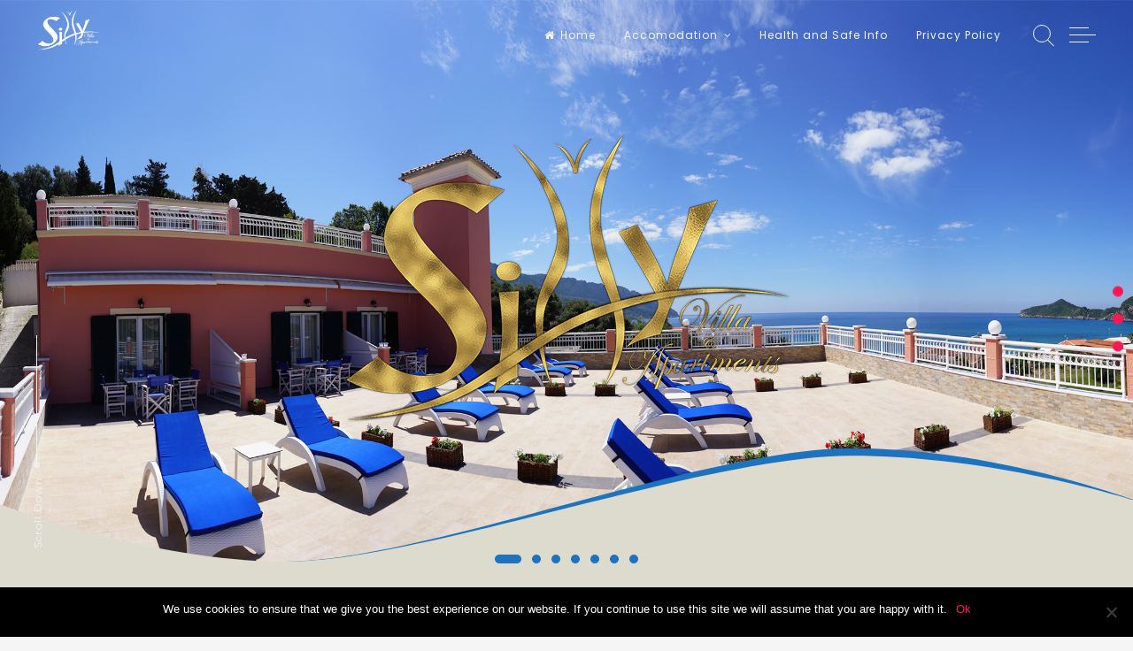

--- FILE ---
content_type: text/html; charset=UTF-8
request_url: https://villasissy.gr/
body_size: 16741
content:
<!doctype html>
<html lang="en-US">
<head>
	<meta charset="UTF-8">
	<meta name="viewport" content="width=device-width, initial-scale=1, maximum-scale=1">
	<link rel="profile" href="https://gmpg.org/xfn/11">

	<title>Luxury Villa and Apartments Sissy &#8211; Enjoy your holidays in Style</title>
<meta name='robots' content='max-image-preview:large' />
<link rel='dns-prefetch' href='//fonts.googleapis.com' />
<link rel="alternate" type="application/rss+xml" title="Luxury Villa and Apartments Sissy &raquo; Feed" href="https://villasissy.gr/?feed=rss2" />
<link rel="alternate" type="application/rss+xml" title="Luxury Villa and Apartments Sissy &raquo; Comments Feed" href="https://villasissy.gr/?feed=comments-rss2" />
<script type="text/javascript">
/* <![CDATA[ */
window._wpemojiSettings = {"baseUrl":"https:\/\/s.w.org\/images\/core\/emoji\/15.0.3\/72x72\/","ext":".png","svgUrl":"https:\/\/s.w.org\/images\/core\/emoji\/15.0.3\/svg\/","svgExt":".svg","source":{"concatemoji":"https:\/\/villasissy.gr\/wp-includes\/js\/wp-emoji-release.min.js?ver=6.5.7"}};
/*! This file is auto-generated */
!function(i,n){var o,s,e;function c(e){try{var t={supportTests:e,timestamp:(new Date).valueOf()};sessionStorage.setItem(o,JSON.stringify(t))}catch(e){}}function p(e,t,n){e.clearRect(0,0,e.canvas.width,e.canvas.height),e.fillText(t,0,0);var t=new Uint32Array(e.getImageData(0,0,e.canvas.width,e.canvas.height).data),r=(e.clearRect(0,0,e.canvas.width,e.canvas.height),e.fillText(n,0,0),new Uint32Array(e.getImageData(0,0,e.canvas.width,e.canvas.height).data));return t.every(function(e,t){return e===r[t]})}function u(e,t,n){switch(t){case"flag":return n(e,"\ud83c\udff3\ufe0f\u200d\u26a7\ufe0f","\ud83c\udff3\ufe0f\u200b\u26a7\ufe0f")?!1:!n(e,"\ud83c\uddfa\ud83c\uddf3","\ud83c\uddfa\u200b\ud83c\uddf3")&&!n(e,"\ud83c\udff4\udb40\udc67\udb40\udc62\udb40\udc65\udb40\udc6e\udb40\udc67\udb40\udc7f","\ud83c\udff4\u200b\udb40\udc67\u200b\udb40\udc62\u200b\udb40\udc65\u200b\udb40\udc6e\u200b\udb40\udc67\u200b\udb40\udc7f");case"emoji":return!n(e,"\ud83d\udc26\u200d\u2b1b","\ud83d\udc26\u200b\u2b1b")}return!1}function f(e,t,n){var r="undefined"!=typeof WorkerGlobalScope&&self instanceof WorkerGlobalScope?new OffscreenCanvas(300,150):i.createElement("canvas"),a=r.getContext("2d",{willReadFrequently:!0}),o=(a.textBaseline="top",a.font="600 32px Arial",{});return e.forEach(function(e){o[e]=t(a,e,n)}),o}function t(e){var t=i.createElement("script");t.src=e,t.defer=!0,i.head.appendChild(t)}"undefined"!=typeof Promise&&(o="wpEmojiSettingsSupports",s=["flag","emoji"],n.supports={everything:!0,everythingExceptFlag:!0},e=new Promise(function(e){i.addEventListener("DOMContentLoaded",e,{once:!0})}),new Promise(function(t){var n=function(){try{var e=JSON.parse(sessionStorage.getItem(o));if("object"==typeof e&&"number"==typeof e.timestamp&&(new Date).valueOf()<e.timestamp+604800&&"object"==typeof e.supportTests)return e.supportTests}catch(e){}return null}();if(!n){if("undefined"!=typeof Worker&&"undefined"!=typeof OffscreenCanvas&&"undefined"!=typeof URL&&URL.createObjectURL&&"undefined"!=typeof Blob)try{var e="postMessage("+f.toString()+"("+[JSON.stringify(s),u.toString(),p.toString()].join(",")+"));",r=new Blob([e],{type:"text/javascript"}),a=new Worker(URL.createObjectURL(r),{name:"wpTestEmojiSupports"});return void(a.onmessage=function(e){c(n=e.data),a.terminate(),t(n)})}catch(e){}c(n=f(s,u,p))}t(n)}).then(function(e){for(var t in e)n.supports[t]=e[t],n.supports.everything=n.supports.everything&&n.supports[t],"flag"!==t&&(n.supports.everythingExceptFlag=n.supports.everythingExceptFlag&&n.supports[t]);n.supports.everythingExceptFlag=n.supports.everythingExceptFlag&&!n.supports.flag,n.DOMReady=!1,n.readyCallback=function(){n.DOMReady=!0}}).then(function(){return e}).then(function(){var e;n.supports.everything||(n.readyCallback(),(e=n.source||{}).concatemoji?t(e.concatemoji):e.wpemoji&&e.twemoji&&(t(e.twemoji),t(e.wpemoji)))}))}((window,document),window._wpemojiSettings);
/* ]]> */
</script>
<link rel='stylesheet' id='twb-open-sans-css' href='https://fonts.googleapis.com/css?family=Open+Sans%3A300%2C400%2C500%2C600%2C700%2C800&#038;display=swap&#038;ver=6.5.7' type='text/css' media='all' />
<link rel='stylesheet' id='twb-global-css' href='https://villasissy.gr/wp-content/plugins/form-maker/booster/assets/css/global.css?ver=1.0.0' type='text/css' media='all' />
<style id='wp-emoji-styles-inline-css' type='text/css'>

	img.wp-smiley, img.emoji {
		display: inline !important;
		border: none !important;
		box-shadow: none !important;
		height: 1em !important;
		width: 1em !important;
		margin: 0 0.07em !important;
		vertical-align: -0.1em !important;
		background: none !important;
		padding: 0 !important;
	}
</style>
<link rel='stylesheet' id='wp-block-library-css' href='https://villasissy.gr/wp-includes/css/dist/block-library/style.min.css?ver=6.5.7' type='text/css' media='all' />
<style id='classic-theme-styles-inline-css' type='text/css'>
/*! This file is auto-generated */
.wp-block-button__link{color:#fff;background-color:#32373c;border-radius:9999px;box-shadow:none;text-decoration:none;padding:calc(.667em + 2px) calc(1.333em + 2px);font-size:1.125em}.wp-block-file__button{background:#32373c;color:#fff;text-decoration:none}
</style>
<style id='global-styles-inline-css' type='text/css'>
body{--wp--preset--color--black: #000000;--wp--preset--color--cyan-bluish-gray: #abb8c3;--wp--preset--color--white: #ffffff;--wp--preset--color--pale-pink: #f78da7;--wp--preset--color--vivid-red: #cf2e2e;--wp--preset--color--luminous-vivid-orange: #ff6900;--wp--preset--color--luminous-vivid-amber: #fcb900;--wp--preset--color--light-green-cyan: #7bdcb5;--wp--preset--color--vivid-green-cyan: #00d084;--wp--preset--color--pale-cyan-blue: #8ed1fc;--wp--preset--color--vivid-cyan-blue: #0693e3;--wp--preset--color--vivid-purple: #9b51e0;--wp--preset--gradient--vivid-cyan-blue-to-vivid-purple: linear-gradient(135deg,rgba(6,147,227,1) 0%,rgb(155,81,224) 100%);--wp--preset--gradient--light-green-cyan-to-vivid-green-cyan: linear-gradient(135deg,rgb(122,220,180) 0%,rgb(0,208,130) 100%);--wp--preset--gradient--luminous-vivid-amber-to-luminous-vivid-orange: linear-gradient(135deg,rgba(252,185,0,1) 0%,rgba(255,105,0,1) 100%);--wp--preset--gradient--luminous-vivid-orange-to-vivid-red: linear-gradient(135deg,rgba(255,105,0,1) 0%,rgb(207,46,46) 100%);--wp--preset--gradient--very-light-gray-to-cyan-bluish-gray: linear-gradient(135deg,rgb(238,238,238) 0%,rgb(169,184,195) 100%);--wp--preset--gradient--cool-to-warm-spectrum: linear-gradient(135deg,rgb(74,234,220) 0%,rgb(151,120,209) 20%,rgb(207,42,186) 40%,rgb(238,44,130) 60%,rgb(251,105,98) 80%,rgb(254,248,76) 100%);--wp--preset--gradient--blush-light-purple: linear-gradient(135deg,rgb(255,206,236) 0%,rgb(152,150,240) 100%);--wp--preset--gradient--blush-bordeaux: linear-gradient(135deg,rgb(254,205,165) 0%,rgb(254,45,45) 50%,rgb(107,0,62) 100%);--wp--preset--gradient--luminous-dusk: linear-gradient(135deg,rgb(255,203,112) 0%,rgb(199,81,192) 50%,rgb(65,88,208) 100%);--wp--preset--gradient--pale-ocean: linear-gradient(135deg,rgb(255,245,203) 0%,rgb(182,227,212) 50%,rgb(51,167,181) 100%);--wp--preset--gradient--electric-grass: linear-gradient(135deg,rgb(202,248,128) 0%,rgb(113,206,126) 100%);--wp--preset--gradient--midnight: linear-gradient(135deg,rgb(2,3,129) 0%,rgb(40,116,252) 100%);--wp--preset--font-size--small: 12px;--wp--preset--font-size--medium: 20px;--wp--preset--font-size--large: 18px;--wp--preset--font-size--x-large: 42px;--wp--preset--font-size--regular: 14px;--wp--preset--font-size--larger: 22px;--wp--preset--spacing--20: 0.44rem;--wp--preset--spacing--30: 0.67rem;--wp--preset--spacing--40: 1rem;--wp--preset--spacing--50: 1.5rem;--wp--preset--spacing--60: 2.25rem;--wp--preset--spacing--70: 3.38rem;--wp--preset--spacing--80: 5.06rem;--wp--preset--shadow--natural: 6px 6px 9px rgba(0, 0, 0, 0.2);--wp--preset--shadow--deep: 12px 12px 50px rgba(0, 0, 0, 0.4);--wp--preset--shadow--sharp: 6px 6px 0px rgba(0, 0, 0, 0.2);--wp--preset--shadow--outlined: 6px 6px 0px -3px rgba(255, 255, 255, 1), 6px 6px rgba(0, 0, 0, 1);--wp--preset--shadow--crisp: 6px 6px 0px rgba(0, 0, 0, 1);}:where(.is-layout-flex){gap: 0.5em;}:where(.is-layout-grid){gap: 0.5em;}body .is-layout-flex{display: flex;}body .is-layout-flex{flex-wrap: wrap;align-items: center;}body .is-layout-flex > *{margin: 0;}body .is-layout-grid{display: grid;}body .is-layout-grid > *{margin: 0;}:where(.wp-block-columns.is-layout-flex){gap: 2em;}:where(.wp-block-columns.is-layout-grid){gap: 2em;}:where(.wp-block-post-template.is-layout-flex){gap: 1.25em;}:where(.wp-block-post-template.is-layout-grid){gap: 1.25em;}.has-black-color{color: var(--wp--preset--color--black) !important;}.has-cyan-bluish-gray-color{color: var(--wp--preset--color--cyan-bluish-gray) !important;}.has-white-color{color: var(--wp--preset--color--white) !important;}.has-pale-pink-color{color: var(--wp--preset--color--pale-pink) !important;}.has-vivid-red-color{color: var(--wp--preset--color--vivid-red) !important;}.has-luminous-vivid-orange-color{color: var(--wp--preset--color--luminous-vivid-orange) !important;}.has-luminous-vivid-amber-color{color: var(--wp--preset--color--luminous-vivid-amber) !important;}.has-light-green-cyan-color{color: var(--wp--preset--color--light-green-cyan) !important;}.has-vivid-green-cyan-color{color: var(--wp--preset--color--vivid-green-cyan) !important;}.has-pale-cyan-blue-color{color: var(--wp--preset--color--pale-cyan-blue) !important;}.has-vivid-cyan-blue-color{color: var(--wp--preset--color--vivid-cyan-blue) !important;}.has-vivid-purple-color{color: var(--wp--preset--color--vivid-purple) !important;}.has-black-background-color{background-color: var(--wp--preset--color--black) !important;}.has-cyan-bluish-gray-background-color{background-color: var(--wp--preset--color--cyan-bluish-gray) !important;}.has-white-background-color{background-color: var(--wp--preset--color--white) !important;}.has-pale-pink-background-color{background-color: var(--wp--preset--color--pale-pink) !important;}.has-vivid-red-background-color{background-color: var(--wp--preset--color--vivid-red) !important;}.has-luminous-vivid-orange-background-color{background-color: var(--wp--preset--color--luminous-vivid-orange) !important;}.has-luminous-vivid-amber-background-color{background-color: var(--wp--preset--color--luminous-vivid-amber) !important;}.has-light-green-cyan-background-color{background-color: var(--wp--preset--color--light-green-cyan) !important;}.has-vivid-green-cyan-background-color{background-color: var(--wp--preset--color--vivid-green-cyan) !important;}.has-pale-cyan-blue-background-color{background-color: var(--wp--preset--color--pale-cyan-blue) !important;}.has-vivid-cyan-blue-background-color{background-color: var(--wp--preset--color--vivid-cyan-blue) !important;}.has-vivid-purple-background-color{background-color: var(--wp--preset--color--vivid-purple) !important;}.has-black-border-color{border-color: var(--wp--preset--color--black) !important;}.has-cyan-bluish-gray-border-color{border-color: var(--wp--preset--color--cyan-bluish-gray) !important;}.has-white-border-color{border-color: var(--wp--preset--color--white) !important;}.has-pale-pink-border-color{border-color: var(--wp--preset--color--pale-pink) !important;}.has-vivid-red-border-color{border-color: var(--wp--preset--color--vivid-red) !important;}.has-luminous-vivid-orange-border-color{border-color: var(--wp--preset--color--luminous-vivid-orange) !important;}.has-luminous-vivid-amber-border-color{border-color: var(--wp--preset--color--luminous-vivid-amber) !important;}.has-light-green-cyan-border-color{border-color: var(--wp--preset--color--light-green-cyan) !important;}.has-vivid-green-cyan-border-color{border-color: var(--wp--preset--color--vivid-green-cyan) !important;}.has-pale-cyan-blue-border-color{border-color: var(--wp--preset--color--pale-cyan-blue) !important;}.has-vivid-cyan-blue-border-color{border-color: var(--wp--preset--color--vivid-cyan-blue) !important;}.has-vivid-purple-border-color{border-color: var(--wp--preset--color--vivid-purple) !important;}.has-vivid-cyan-blue-to-vivid-purple-gradient-background{background: var(--wp--preset--gradient--vivid-cyan-blue-to-vivid-purple) !important;}.has-light-green-cyan-to-vivid-green-cyan-gradient-background{background: var(--wp--preset--gradient--light-green-cyan-to-vivid-green-cyan) !important;}.has-luminous-vivid-amber-to-luminous-vivid-orange-gradient-background{background: var(--wp--preset--gradient--luminous-vivid-amber-to-luminous-vivid-orange) !important;}.has-luminous-vivid-orange-to-vivid-red-gradient-background{background: var(--wp--preset--gradient--luminous-vivid-orange-to-vivid-red) !important;}.has-very-light-gray-to-cyan-bluish-gray-gradient-background{background: var(--wp--preset--gradient--very-light-gray-to-cyan-bluish-gray) !important;}.has-cool-to-warm-spectrum-gradient-background{background: var(--wp--preset--gradient--cool-to-warm-spectrum) !important;}.has-blush-light-purple-gradient-background{background: var(--wp--preset--gradient--blush-light-purple) !important;}.has-blush-bordeaux-gradient-background{background: var(--wp--preset--gradient--blush-bordeaux) !important;}.has-luminous-dusk-gradient-background{background: var(--wp--preset--gradient--luminous-dusk) !important;}.has-pale-ocean-gradient-background{background: var(--wp--preset--gradient--pale-ocean) !important;}.has-electric-grass-gradient-background{background: var(--wp--preset--gradient--electric-grass) !important;}.has-midnight-gradient-background{background: var(--wp--preset--gradient--midnight) !important;}.has-small-font-size{font-size: var(--wp--preset--font-size--small) !important;}.has-medium-font-size{font-size: var(--wp--preset--font-size--medium) !important;}.has-large-font-size{font-size: var(--wp--preset--font-size--large) !important;}.has-x-large-font-size{font-size: var(--wp--preset--font-size--x-large) !important;}
.wp-block-navigation a:where(:not(.wp-element-button)){color: inherit;}
:where(.wp-block-post-template.is-layout-flex){gap: 1.25em;}:where(.wp-block-post-template.is-layout-grid){gap: 1.25em;}
:where(.wp-block-columns.is-layout-flex){gap: 2em;}:where(.wp-block-columns.is-layout-grid){gap: 2em;}
.wp-block-pullquote{font-size: 1.5em;line-height: 1.6;}
</style>
<link rel='stylesheet' id='cookie-notice-front-css' href='https://villasissy.gr/wp-content/plugins/cookie-notice/css/front.min.css?ver=2.4.17' type='text/css' media='all' />
<link rel='stylesheet' id='freddo-pro-style-css' href='https://villasissy.gr/wp-content/themes/freddo-pro/style.css?ver=1.2.5' type='text/css' media='all' />
<link rel='stylesheet' id='font-awesome-css' href='https://villasissy.gr/wp-content/themes/freddo-pro/css/font-awesome.min.css?ver=4.7.0' type='text/css' media='all' />
<link rel='stylesheet' id='freddo-animate-css' href='https://villasissy.gr/wp-content/themes/freddo-pro/css/animate.min.css?ver=3.5.2' type='text/css' media='all' />
<!--[if IE]>
<link rel='stylesheet' id='freddo-pro-ie-css' href='https://villasissy.gr/wp-content/themes/freddo-pro/css/ie.css?ver=1.2.5' type='text/css' media='all' />
<![endif]-->
<link rel='stylesheet' id='freddo-pro-googlefonts-css' href='//fonts.googleapis.com/css?family=Montserrat:400,700%7CPoppins:400,700' type='text/css' media='all' />
<link rel='stylesheet' id='gmedia-global-frontend-css' href='https://villasissy.gr/wp-content/plugins/grand-media/assets/gmedia.global.front.css?ver=1.15.0' type='text/css' media='all' />
<script type="text/javascript" src="https://villasissy.gr/wp-includes/js/jquery/jquery.min.js?ver=3.7.1" id="jquery-core-js"></script>
<script type="text/javascript" src="https://villasissy.gr/wp-includes/js/jquery/jquery-migrate.min.js?ver=3.4.1" id="jquery-migrate-js"></script>
<script type="text/javascript" src="https://villasissy.gr/wp-content/plugins/form-maker/booster/assets/js/circle-progress.js?ver=1.2.2" id="twb-circle-js"></script>
<script type="text/javascript" id="twb-global-js-extra">
/* <![CDATA[ */
var twb = {"nonce":"fcd3bd7ba2","ajax_url":"https:\/\/villasissy.gr\/wp-admin\/admin-ajax.php","plugin_url":"https:\/\/villasissy.gr\/wp-content\/plugins\/form-maker\/booster","href":"https:\/\/villasissy.gr\/wp-admin\/admin.php?page=twb_form-maker"};
var twb = {"nonce":"fcd3bd7ba2","ajax_url":"https:\/\/villasissy.gr\/wp-admin\/admin-ajax.php","plugin_url":"https:\/\/villasissy.gr\/wp-content\/plugins\/form-maker\/booster","href":"https:\/\/villasissy.gr\/wp-admin\/admin.php?page=twb_form-maker"};
/* ]]> */
</script>
<script type="text/javascript" src="https://villasissy.gr/wp-content/plugins/form-maker/booster/assets/js/global.js?ver=1.0.0" id="twb-global-js"></script>
<script type="text/javascript" id="cookie-notice-front-js-before">
/* <![CDATA[ */
var cnArgs = {"ajaxUrl":"https:\/\/villasissy.gr\/wp-admin\/admin-ajax.php","nonce":"2e26da4f21","hideEffect":"fade","position":"bottom","onScroll":false,"onScrollOffset":100,"onClick":false,"cookieName":"cookie_notice_accepted","cookieTime":2592000,"cookieTimeRejected":2592000,"globalCookie":false,"redirection":false,"cache":false,"revokeCookies":false,"revokeCookiesOpt":"automatic"};
/* ]]> */
</script>
<script type="text/javascript" src="https://villasissy.gr/wp-content/plugins/cookie-notice/js/front.min.js?ver=2.4.17" id="cookie-notice-front-js"></script>
<link rel="https://api.w.org/" href="https://villasissy.gr/index.php?rest_route=/" /><link rel="alternate" type="application/json" href="https://villasissy.gr/index.php?rest_route=/wp/v2/pages/2" /><link rel="EditURI" type="application/rsd+xml" title="RSD" href="https://villasissy.gr/xmlrpc.php?rsd" />
<meta name="generator" content="WordPress 6.5.7" />
<link rel="canonical" href="https://villasissy.gr/" />
<link rel='shortlink' href='https://villasissy.gr/' />
		<!-- Custom Logo: hide header text -->
		<style id="custom-logo-css" type="text/css">
			.site-title, .site-description {
				position: absolute;
				clip: rect(1px, 1px, 1px, 1px);
			}
		</style>
		<link rel="alternate" type="application/json+oembed" href="https://villasissy.gr/index.php?rest_route=%2Foembed%2F1.0%2Fembed&#038;url=https%3A%2F%2Fvillasissy.gr%2F" />
<link rel="alternate" type="text/xml+oembed" href="https://villasissy.gr/index.php?rest_route=%2Foembed%2F1.0%2Fembed&#038;url=https%3A%2F%2Fvillasissy.gr%2F&#038;format=xml" />

<!-- <meta name="GmediaGallery" version="1.23.0/1.8.0" license="" /> -->
<style type="text/css">		h1, h2, h3, h4, h5, h6, p.site-title, .main-navigation, blockquote, ul.crestatabs li, .freddoNumbersSingle .freddoTheNumberN {
			font-family: 'Poppins', sans-serif;
		}
		body, button, input, select, optgroup, textarea {
			font-family: 'Montserrat', sans-serif;
		}
			#primary.content-area {
			padding: 0;
			float: left;
			width: 100%;
		}
			.site-branding .site-description,
	.main-navigation > div > ul > li > a,
	.site-branding .site-title a,
	.freddoBigText header.entry-header,
	.freddoBigText header.entry-header .entry-meta > span i,
	.freddoBigText header.entry-header .entry-meta > span a,
	.main-navigation ul ul a,
	header.site-header .crestaMenuButton a,
	.flex-direction-nav a,
	.flexslider:hover .flex-direction-nav .flex-prev:hover,
	.flexslider:hover .flex-direction-nav .flex-next:hover,
	.flexslider .slides > li .flexText .inside,
	.scrollDown,
	.menu-toggle,
	.menu-toggle:hover,
	.menu-toggle:focus,
	.menu-toggle:active,
	.sliderButton.freddoButton a,
	.sliderButton.freddoButton a:hover,
	.sliderButton.freddoButton a:focus,
	.sliderButton.freddoButton a:active	{
		color: #f5f5f5;
	}
	header.site-header .crestaMenuButton:hover a,
	header.site-header .crestaMenuButton:active a,
	header.site-header .crestaMenuButton:focus a {
		color: #f5f5f5 !important;
	}
	.search-button .search-line,
	.hamburger-menu .hamburger-inner,
	.hamburger-menu .hamburger-inner:after,
	.hamburger-menu .hamburger-inner:before,
	.scrollDown span:before,
	.cartwoo-button .cart-body {
		background-color: #f5f5f5;
	}
	.search-button .search-circle,
	.scrollDown span:after,
	.cartwoo-button .cart-handle {
		border-color: #f5f5f5;
	}
	@media all and (max-width: 1025px) {
		.main-navigation ul li .indicator,
		.main-navigation > div > ul > li > a,
		.main-navigation ul ul a {
			border-color: #f5f5f5;
		}
		.main-navigation ul li .indicator:before {
			color: #f5f5f5;
		}
	}
		header.site-header .crestaMenuButton,
	.freddoBigText header.entry-header .entry-meta > span i,
	.main-navigation > div > ul > li > a::before,
	.flex-control-paging li a,
	.menu-toggle,
	.menu-toggle:hover,
	.menu-toggle:focus,
	.menu-toggle:active,
	.flexslider .slides > li .flexText .inside h2:after,
	.sliderButton.freddoButton {
		background-color: #1e73be;
	}
	.freddo-shape-slider .svg-separator.sep1 .bbb,
	.freddo-shape-slider .svg-separator.sep1 .ccc,
	.freddo-shape-slider .svg-separator.sep1 .ddd,
	.freddo-shape-slider .svg-separator.sep2 .aaa,
	.freddo-shape-slider .svg-separator.sep3 .aaa,
	.freddo-shape-slider .svg-separator.sep4 .bbb {
		fill: #1e73be;
	}
		header.site-header {
		background-color: rgba(30, 115, 190,0.0);
	}
	header.site-header.menuMinor,
	header.site-header.noImage {
		background-color: rgba(30, 115, 190,1);
	}
	.flexslider .slides > li .flexText,
	.freddoImageOp {
		background-color: rgba(30, 115, 190,0.4);
	}
	.main-navigation ul ul a,
	.sliderButton.freddoButton:hover,
	.sliderButton.freddoButton:focus,
	.sliderButton.freddoButton:active,
	.cartwoo-button .cart-hole1, .cart-hole2 {
		background-color: #1e73be;
	}
	.cartwoo-button .cart-items {
		color: #1e73be;
	}
	@media all and (max-width: 1025px) {
		header.site-header {
			background-color: rgba(30, 115, 190,1) !important;
		}
		.main-navigation.toggled .nav-menu {
			background: #1e73be;
		}
	}
		a, a:visited,
	blockquote::before,
	.woocommerce ul.products > li .price,
	.woocommerce div.product .summary .price {
		color: #FF1654;
	}
	hr,
	.navigation.pagination .nav-links .prev,
	.woocommerce-pagination > ul.page-numbers li a.prev,
	.navigation.pagination .nav-links .next,
	.woocommerce-pagination > ul.page-numbers li a.next,
	.navigation.pagination .nav-links a,
	.woocommerce-pagination > ul.page-numbers li a,
	#wp-calendar > caption,
	.hentry header.entry-header .entry-meta > span i,
	.hentry footer.entry-footer span:not(.read-more) i,
	.tagcloud a,
	button,
	input[type="button"],
	input[type="reset"],
	input[type="submit"],
	.entry-featuredImg .entry-featuredImg-border:before,
	.entry-wooImage .entry-featuredImg-border:before,
	.entry-featuredImg .entry-featuredImg-border:after,
	.entry-wooImage .entry-featuredImg-border:after,
	footer.entry-footer span.read-more a, a.more-link,
	#toTop,
	.content-area .onsale,
	.woocommerce .wooImage .button,
	.woocommerce .wooImage .added_to_cart,
	.woocommerce-error li a,
	.woocommerce-message a,
	.return-to-shop a,
	.wc-proceed-to-checkout .button.checkout-button,
	.widget_shopping_cart p.buttons a,
	.woocommerce .wishlist_table td.product-add-to-cart a,
	.woocommerce .content-area .woocommerce-tabs .tabs li.active a,
	.widget_price_filter .ui-slider .ui-slider-range,
	.widget_price_filter .ui-slider .ui-slider-handle,
	.freddoButton,
	.freddoButton.aboutus a,
	.freddo_main_text:after,
	.serviceText:after,
	ul.freddo_sectionmap li a span.box,
	ul.freddo_sectionmap li span.text,
	.page-links a,
	ul#freddoPortfolioCategory li a.selected,
	ul#freddoPortfolioCategory.sidebarStyle li .indicatorBar {
		background-color: #FF1654;
	}
	blockquote,
	.navigation.pagination .nav-links span.current,
	.woocommerce-pagination > ul.page-numbers li span,
	.widget .widget-title h3,
	#wp-calendar tbody td#today,
	footer.site-footer,
	.woocommerce ul.products > li:hover,
	.woocommerce ul.products > li:focus,
	.woocommerce ul.products > li h2:after,
	ul#freddoPortfolioCategory li a,
	ul#freddoPortfolioCategory.sidebarStyle li .indicatorBar {
		border-color: #FF1654;
	}
		#tertiary.widget-area a {
		color: #FF1654;
	}
	#tertiary.widget-area .tagcloud a,
	#tertiary.widget-area button,
	#tertiary.widget-area input[type="button"],
	#tertiary.widget-area input[type="reset"],
	#tertiary.widget-area input[type="submit"],
	#tertiary.widget-area .widget_price_filter .ui-slider .ui-slider-range,
	#tertiary.widget-area .widget_price_filter .ui-slider .ui-slider-handle {
		background-color: #FF1654;
	}
	#tertiary.widget-area .widget .widget-title h3,
	#tertiary.widget-area #wp-calendar tbody td#today {
		border-color: #FF1654;
	}
		footer.site-footer a {
		color: #0a0909;
	}
	.mainFooter .freddoFooterWidget .tagcloud a,
	.mainFooter .freddoFooterWidget button,
	.mainFooter .freddoFooterWidget input[type="button"],
	.mainFooter .freddoFooterWidget input[type="reset"],
	.mainFooter .freddoFooterWidget input[type="submit"],
	.mainFooter .freddoFooterWidget .widget_price_filter .ui-slider .ui-slider-range,
	.mainFooter .freddoFooterWidget .widget_price_filter .ui-slider .ui-slider-handle {
		background-color: #0a0909;
	}
	.mainFooter .freddoFooterWidget aside.footer .widget .widget-title h3,
	.mainFooter .freddoFooterWidget aside.footer #wp-calendar tbody td#today {
		border-color: #0a0909;
	}
		footer.site-footer {
		background-color: #dddbce;
	}
	.mainFooter .freddoFooterWidget .tagcloud a,
	.mainFooter .freddoFooterWidget button,
	.mainFooter .freddoFooterWidget input[type="button"],
	.mainFooter .freddoFooterWidget input[type="reset"],
	.mainFooter .freddoFooterWidget input[type="submit"] {
		color: #dddbce;
	}
		footer.site-footer {
		color: #0a0a0a;
	}
	.mainFooter .freddoFooterWidget .tagcloud a:hover,
	.mainFooter .freddoFooterWidget .tagcloud a:focus,
	.mainFooter .freddoFooterWidget .tagcloud a:active {
		background-color: #0a0a0a;
	}
		body,
	button,
	input,
	select,
	optgroup,
	textarea,
	input[type="text"],
	input[type="email"],
	input[type="url"],
	input[type="password"],
	input[type="search"],
	input[type="number"],
	input[type="tel"],
	input[type="range"],
	input[type="date"],
	input[type="month"],
	input[type="week"],
	input[type="time"],
	input[type="datetime"],
	input[type="datetime-local"],
	input[type="color"],
	textarea,
	a:hover,
	a:focus,
	a:active,
	.nav-links .meta-nav,
	.search-container input[type="search"],
	.hentry header.entry-header .entry-meta > span a,
	.hentry header.entry-header h2 a,
	.hentry footer.entry-footer span:not(.read-more) a,
	#gmap,
	.site-social-float a {
		color: #121212;
	}
	.woocommerce ul.products > li .price {
		color: #121212 !important;
	}
	.search-container ::-webkit-input-placeholder {
		color: #121212;
	}
	.search-container ::-moz-placeholder {
		color: #121212;
	}
	.search-container :-ms-input-placeholder {
		color: #121212;
	}
	.search-container :-moz-placeholder {
		color: #121212;
	}
	button:hover,
	input[type="button"]:hover,
	input[type="reset"]:hover,
	input[type="submit"]:hover,
	button:active, button:focus,
	input[type="button"]:active,
	input[type="button"]:focus,
	input[type="reset"]:active,
	input[type="reset"]:focus,
	input[type="submit"]:active,
	input[type="submit"]:focus,
	.navigation.pagination .nav-links a:hover,
	.navigation.pagination .nav-links a:focus,
	.woocommerce-pagination > ul.page-numbers li a:hover,
	.woocommerce-pagination > ul.page-numbers li a:focus,
	.tagcloud a:hover,
	.tagcloud a:focus,
	.tagcloud a:active,
	footer.entry-footer span.read-more a:hover,
	footer.entry-footer span.read-more a:focus,
	a.more-link:hover,
	a.more-link:focus,
	.woocommerce ul.products > li:hover .wooImage .button,
	.woocommerce ul.products > li:hover .wooImage .added_to_cart,
	.woocommerce-error li a:hover,
	.woocommerce-message a:hover,
	.return-to-shop a:hover,
	.wc-proceed-to-checkout .button.checkout-button:hover,
	.widget_shopping_cart p.buttons a:hover,
	.freddoButton:hover,
	.freddoButton:focus,
	.freddoButton:active,
	.freddoButton.aboutus a:hover,
	.freddoButton.aboutus a:focus,
	.freddoButton.aboutus a:active,
	.page-links > .page-links-number,
	.fLoader3 #element,
	.fLoader4,
	.fLoader7:before,
	.fLoader7:after,
	.fLoader7 div:before,
	.fLoader7 div:after {
		background-color: #121212;
	}
	.entry-featuredImg .entry-featuredImg-border,
	.entry-wooImage .entry-featuredImg-border {
		background-color: rgba(18, 18, 18,0.0);
	}
	.entry-featuredImg:hover .entry-featuredImg-border,
	.entry-featuredImg:focus .entry-featuredImg-border,
	.woocommerce ul.products > li:hover .entry-featuredImg-border,
	.woocommerce ul.products > li:focus .entry-featuredImg-border {
		background-color: rgba(18, 18, 18,0.2);
	}
	input[type="text"]:focus,
	input[type="email"]:focus,
	input[type="url"]:focus,
	input[type="password"]:focus,
	input[type="search"]:focus,
	input[type="number"]:focus,
	input[type="tel"]:focus,
	input[type="range"]:focus,
	input[type="date"]:focus,
	input[type="month"]:focus,
	input[type="week"]:focus,
	input[type="time"]:focus,
	input[type="datetime"]:focus,
	input[type="datetime-local"]:focus,
	input[type="color"]:focus,
	textarea:focus,
	select:focus,
	.fLoader5 .shrinking-circle {
		border-color: #121212;
	}
	.fLoader1 {
		border-bottom: #121212 2px solid;
		border-left: #121212 2px solid;
	}
	.fLoader1 div {
		border-bottom: #121212 2px solid;
		border-right: #121212 2px solid;
	}
	.fLoader2 .spinner-icon {
		border-top-color: #121212;
		border-left-color: #121212;
	}
	.fLoader6 {
		border-right-color: #121212;
	}
		button,
	input[type="button"],
	input[type="reset"],
	input[type="submit"],
	.navigation.pagination .nav-links .prev,
	.woocommerce-pagination > ul.page-numbers li a.prev,
	.navigation.pagination .nav-links .next,
	.woocommerce-pagination > ul.page-numbers li a.next,
	.navigation.pagination .nav-links a,
	.woocommerce-pagination > ul.page-numbers li a,
	#wp-calendar > caption,
	.tagcloud a,
	footer.entry-footer span.read-more a, a.more-link,
	#toTop,
	.content-area .onsale,
	.woocommerce .wooImage .button,
	.woocommerce .wooImage .added_to_cart,
	.woocommerce-error li a,
	.woocommerce-message a,
	.return-to-shop a,
	.wc-proceed-to-checkout .button.checkout-button,
	.widget_shopping_cart p.buttons a,
	.woocommerce .wishlist_table td.product-add-to-cart a,
	.woocommerce .content-area .woocommerce-tabs .tabs li.active a,
	.widget_price_filter .price_slider_amount .button,
	.woocommerce div.product form.cart .button,
	.freddoButton a, .freddoButton a:hover, .freddoButton a:focus, .freddoButton a:active,
	ul.freddo_sectionmap li span.text,
	.page-links a,
	.page-links a:hover,
	.page-links a:focus,
	.page-links a:active,
	.page-links > .page-links-number,
	ul#freddoPortfolioCategory li a.selected,
	ul#freddoPortfolioCategory.sidebarStyle li .indicatorBar {
		color: #f5f5f5;
	}
	body,
	select,
	.search-container .focus-bg,
	.freddoLoader,
	.site-social-float a {
		background-color: #f5f5f5;
	}
		input ~ .focus-bg, textarea ~ .focus-bg,
	#wp-calendar th,
	header.page-header,
	.wp-caption .wp-caption-text,
	.woocommerce .content-area .woocommerce-tabs .tabs,
	.woocommerce-message,
	.woocommerce-info,
	.woocommerce-error,
	.woocommerce table.shop_attributes tr,
	.woocommerce table.shop_attributes tr th,
	.woocommerce-page .entry-content table thead th,
	.woocommerce-page .entry-content table tr:nth-child(even),
	#payment .payment_methods li .payment_box,
	.widget_price_filter .price_slider_wrapper .ui-widget-content,
	.theToggle,
	ul.tab-freddopro-tabs li,
	.tab-freddopro-content-wrapper {
		background-color: #e0e0e0;
	}
	.star-rating:before {
		color: #e0e0e0;
	}
	input[type="text"],
	input[type="email"],
	input[type="url"],
	input[type="password"],
	input[type="search"],
	input[type="number"],
	input[type="tel"],
	input[type="range"],
	input[type="date"],
	input[type="month"],
	input[type="week"],
	input[type="time"],
	input[type="datetime"],
	input[type="datetime-local"],
	input[type="color"],
	textarea,
	.inc-input input:focus,
	.inc-input textarea:focus,
	select,
	.site-main .post-navigation,
	#wp-calendar tbody td,
	aside ul.menu .indicatorBar,
	.hentry,
	#comments ol .pingback,
	#comments ol article,
	#comments .reply,
	.woocommerce ul.products > li,
	body.woocommerce form.cart,
	.woocommerce .product_meta,
	.woocommerce .single_variation,
	.woocommerce .woocommerce-tabs,
	.woocommerce #reviews #comments ol.commentlist li .comment-text,
	.woocommerce p.stars a.star-1,
	.woocommerce p.stars a.star-2,
	.woocommerce p.stars a.star-3,
	.woocommerce p.stars a.star-4,
	.single-product div.product .woocommerce-product-rating,
	.woocommerce-page .entry-content table,
	.woocommerce-page .entry-content table thead th,
	#order_review, #order_review_heading,
	#payment,
	#payment .payment_methods li,
	.widget_shopping_cart p.total,
	.site-social-float a {
		border-color: #e0e0e0;
	}
	aside ul li,
	aside ul.menu li a {
		border-bottom-color: #e0e0e0;
	}
		#tertiary.widget-area,
	.close-hamburger,
	#tertiary.widget-area a:hover,
	#tertiary.widget-area a:focus,
	#tertiary.widget-area a:active {
		color: #121212;
	}
	#tertiary.widget-area .tagcloud a:hover,
	#tertiary.widget-area .tagcloud a:focus,
	#tertiary.widget-area .tagcloud a:active,
	.close-ham-inner:before,
	.close-ham-inner:after,
	.nano > .nano-pane > .nano-slider {
		background-color: #121212;
	}
	.nano > .nano-pane {
		background-color: rgba(18, 18, 18,0.15);
	}
	.nano > .nano-pane > .nano-slider {
		background-color: rgba(18, 18, 18,0.3);
	}
		#tertiary.widget-area {
		background-color: #f5f5f5;
	}
	#tertiary.widget-area .tagcloud a,
	#tertiary.widget-area button,
	#tertiary.widget-area input[type="button"],
	#tertiary.widget-area input[type="reset"],
	#tertiary.widget-area input[type="submit"] {
		color: #f5f5f5;
	}
			#powerTip {
			background: #333333;
		}
		#powerTip.n:before,
		#powerTip.ne:before,
		#powerTip.nw:before,
		#powerTip.nw-alt:before,
		#powerTip.ne-alt:before,
		#powerTip.sw-alt:before,
		#powerTip.se-alt:before {
			border-top: 10px solid #333333;
		}
		#powerTip.e:before {
			border-right: 10px solid #333333;
		}
		#powerTip.s:before,
		#powerTip.se:before,
		#powerTip.sw:before,
		#powerTip.sw-alt:before,
		#powerTip.se-alt:before {
			border-bottom: 10px solid #333333;
		}
		#powerTip.w:before {
			border-left: 10px solid #333333;
		}
				#powerTip {
			color: #ffffff;
		}
					.freddo_aboutus_color,
			.freddo_features_color,
			.freddo_cta_color,
			.freddo_skills_color,
			.freddo_services_color,
			.freddo_blog_color,
			.freddo_team_color,
			.freddo_contact_color,
			.freddo_portfolio_color,
			.freddo_newsletter_color,
			.freddo_numbers_color,
			.freddo_custom_color,
			.freddo_clients_color,
			.freddo_ctatwo_color,
			.freddo_testimonial_color,
			.freddo_video_color,
			.freddo_customtwo_color,
			.freddo_customthree_color,
			.freddo_customfour_color,
			.freddo_customfive_color,
			.freddo_aboutustwo_color,
			.freddo_featurestwo_color,
			.freddo_customsix_color {
				opacity: 0;
			}
			.flexslider .slides > li .flexText {
				background-color: rgba(64, 64, 64,0);
			}
						.freddo-shape-slider .svg-separator.sep1 .aaa,
			.freddo-shape-slider .svg-separator.sep2 .bbb,
			.freddo-shape-slider .svg-separator.sep3 .bbb,
			.freddo-shape-slider .svg-separator.sep4 .aaa,
			.freddo-shape-slider .svg-separator.sep5 .aaa,
			.freddo-shape-slider .svg-separator.sep6 .aaa,
			.freddo-shape-slider .svg-separator.sep7 .aaa,
			.freddo-shape-slider .svg-separator.sep8 .aaa,
			.freddo-shape-slider .svg-separator.sep8 .bbb {
				fill: #dddbce			}
									.freddo_aboutus_color {
					opacity : 1;
				}
										.freddo_aboutus_color  {
					background-color: #dddbce;
				}
										section.freddo_aboutus {
					color: #121212;
				}
														.freddo_services_color {
						opacity : 1;
					}
													.freddo_services_color, .services_columns .singleService:hover .serviceIcon i, .services_columns .singleService:focus .serviceIcon i, .services_columns .singleService:active .serviceIcon i {
						background-color: #dddbce;
					}
					.serviceIcon i, .services_columns_single .serviceContent {
						color: #dddbce;
					}
													section.freddo_services, .services_columns .singleService:hover .serviceIcon i, .services_columns .singleService:focus .serviceIcon i, .services_columns .singleService:active .serviceIcon i {
						color: #121212;
					}
					.serviceIcon i {
						background: #121212;
					}
					.services_columns_single.two .serviceColumnSingleColor {
						background-color: #121212;
					}
																.freddo_contact_color {
						opacity : 1;
					}
													.freddo_contact_color {
						background-color: #08a0ce;
					}
					.freddoCompanyAddress1Icon,
					.freddoCompanyPhoneIcon,
					.freddoCompanyFaxIcon,
					.freddoCompanyEmailIcon {
						color: #08a0ce;
					}
													section.freddo_contact,
					.contact_columns .freddoContactForm input:not([type="submit"]),
					.contact_columns .freddoContactForm input:not([type="submit"]):focus,
					.contact_columns .freddoContactForm textarea,
					.contact_columns .freddoContactForm textarea:focus {
						color: #f5f5f5;
						border-color: #f5f5f5;
					}
					.freddoCompanyAddress1Icon,
					.freddoCompanyPhoneIcon,
					.freddoCompanyFaxIcon,
					.freddoCompanyEmailIcon {
						background: #f5f5f5;
					}
							</style><style type="text/css">.recentcomments a{display:inline !important;padding:0 !important;margin:0 !important;}</style><link rel="icon" href="https://villasissy.gr/wp-content/uploads/2018/10/cropped-sissysmalllogo-2-32x32.png" sizes="32x32" />
<link rel="icon" href="https://villasissy.gr/wp-content/uploads/2018/10/cropped-sissysmalllogo-2-192x192.png" sizes="192x192" />
<link rel="apple-touch-icon" href="https://villasissy.gr/wp-content/uploads/2018/10/cropped-sissysmalllogo-2-180x180.png" />
<meta name="msapplication-TileImage" content="https://villasissy.gr/wp-content/uploads/2018/10/cropped-sissysmalllogo-2-270x270.png" />
</head>

<body class="home page-template page-template-template-onepage page-template-template-onepage-php page page-id-2 wp-custom-logo cookies-not-set no-sidebar">
	<div class="freddoLoader">
		<div class="fLoader1"><div></div></div>	</div>
<div id="page" class="site">
	<a class="skip-link screen-reader-text" href="#content">Skip to content</a>

		<header id="masthead" class="site-header noMobileFixed">
		<div class="mainHeader">
			<div class="mainLogo">
				<div class="freddoSubHeader title">
					<div class="site-branding">
												<div class="freddoLogo" itemscope itemtype="http://schema.org/Organization">
							<a href="https://villasissy.gr/" class="custom-logo-link" rel="home" aria-current="page"><img width="512" height="433" src="https://villasissy.gr/wp-content/uploads/2018/10/cropped-VillaSissyLogoWhite.png" class="custom-logo" alt="Luxury Villa and Apartments Sissy" decoding="async" fetchpriority="high" srcset="https://villasissy.gr/wp-content/uploads/2018/10/cropped-VillaSissyLogoWhite.png 512w, https://villasissy.gr/wp-content/uploads/2018/10/cropped-VillaSissyLogoWhite-300x254.png 300w" sizes="(max-width: 512px) 100vw, 512px" /></a>												<div class="freddoTitleText">
															<h1 class="site-title"><a href="https://villasissy.gr/" rel="home">Luxury Villa and Apartments Sissy</a></h1>
															<p class="site-description">Enjoy your holidays in Style</p>
													</div>
						</div>
					</div><!-- .site-branding -->
				</div>
			</div>
							<div class="hamburger-menu">
					<div class="hamburger-box">
						<div class="hamburger-inner"></div>
					</div>
				</div>
									<div class="search-button">
				<div class="search-circle"></div>
				<div class="search-line"></div>
			</div>
									<div class="freddoHeader">
				<div class="freddoSubHeader">
					<nav id="site-navigation" class="main-navigation">
						<button class="menu-toggle" aria-controls="primary-menu" aria-expanded="false"><i class="fa fa-lg fa-bars" aria-hidden="true"></i></button>
						<div class="menu-main-menu-container"><ul id="primary-menu" class="menu"><li id="menu-item-52" class="menu-item menu-item-type-custom menu-item-object-custom current-menu-item current_page_item menu-item-home menu-item-52"><a href="https://villasissy.gr" aria-current="page">Home</a></li>
<li id="menu-item-67" class="menu-item menu-item-type-post_type menu-item-object-page menu-item-has-children menu-item-67"><a href="https://villasissy.gr/?page_id=64">Accomodation</a>
<ul class="sub-menu">
	<li id="menu-item-60" class="menu-item menu-item-type-post_type menu-item-object-page menu-item-60"><a href="https://villasissy.gr/?page_id=25">Villa Sissy</a></li>
	<li id="menu-item-59" class="menu-item menu-item-type-post_type menu-item-object-page menu-item-59"><a href="https://villasissy.gr/?page_id=27">Apartment Spyridoula</a></li>
	<li id="menu-item-57" class="menu-item menu-item-type-post_type menu-item-object-page menu-item-57"><a href="https://villasissy.gr/?page_id=31">Apartment Christina</a></li>
	<li id="menu-item-58" class="menu-item menu-item-type-post_type menu-item-object-page menu-item-58"><a href="https://villasissy.gr/?page_id=29">Apartment Athina</a></li>
	<li id="menu-item-56" class="menu-item menu-item-type-post_type menu-item-object-page menu-item-56"><a href="https://villasissy.gr/?page_id=34">Apartment Stella</a></li>
	<li id="menu-item-55" class="menu-item menu-item-type-post_type menu-item-object-page menu-item-55"><a href="https://villasissy.gr/?page_id=36">Apartment Eleni</a></li>
	<li id="menu-item-54" class="menu-item menu-item-type-post_type menu-item-object-page menu-item-54"><a href="https://villasissy.gr/?page_id=38">Apartment Afrodite</a></li>
</ul>
</li>
<li id="menu-item-412" class="menu-item menu-item-type-post_type menu-item-object-page menu-item-412"><a href="https://villasissy.gr/?page_id=408">Health and Safe Info</a></li>
<li id="menu-item-53" class="menu-item menu-item-type-post_type menu-item-object-page menu-item-privacy-policy menu-item-53"><a rel="privacy-policy" href="https://villasissy.gr/?page_id=40">Privacy Policy</a></li>
</ul></div>					</nav><!-- #site-navigation -->
				</div>
			</div>
		</div>
	</header><!-- #masthead -->
			
			<div class="site-social-float">
							<a class="freddo-social" href="https://www.facebook.com/Luxury-Villa-Apartments-Sissy-409771385815251/" target="_blank" title="Facebook"><i class="fa fa-facebook spaceLeftRight"><span class="screen-reader-text">Facebook</span></i></a>
																																																																							</div>
		
	<div id="content" class="site-content">
	<div id="primary" class="content-area">
		<main id="main" class="site-main">
			<section class="freddo_onepage_section freddo_slider images withZoom" id="slider" data-speed="7000" data-hover="1">
	<div class="flexslider ninety">
	  <ul class="slides">
								<li>
				<div class="flexImage" style="background-image: url(https://villasissy.gr/wp-content/uploads/2018/10/villasissypanorama1.jpg);">
				</div>
				<div class="flexText" style="background-image: url();">
					<div class="inside">
												<img src="https://villasissy.gr/wp-content/uploads/2018/10/sissysmalllogo-1.png" alt="Luxury Villa and Apartments Sissy" />
																													</div>
				</div>
			</li>
											<li>
				<div class="flexImage" style="background-image: url(https://villasissy.gr/wp-content/uploads/2018/10/villasissy-01.jpg);">
				</div>
				<div class="flexText" style="background-image: url();">
					<div class="inside">
																													</div>
				</div>
			</li>
											<li>
				<div class="flexImage" style="background-image: url(https://villasissy.gr/wp-content/uploads/2018/10/villasissy-02.jpg);">
				</div>
				<div class="flexText" style="background-image: url();">
					<div class="inside">
																													</div>
				</div>
			</li>
											<li>
				<div class="flexImage" style="background-image: url(https://villasissy.gr/wp-content/uploads/2018/10/villasissy-03.jpg);">
				</div>
				<div class="flexText" style="background-image: url();">
					<div class="inside">
																													</div>
				</div>
			</li>
											<li>
				<div class="flexImage" style="background-image: url(https://villasissy.gr/wp-content/uploads/2018/10/villasissy-04.jpg);">
				</div>
				<div class="flexText" style="background-image: url();">
					<div class="inside">
																													</div>
				</div>
			</li>
											<li>
				<div class="flexImage" style="background-image: url(https://villasissy.gr/wp-content/uploads/2018/10/villasissy-05.jpg);">
				</div>
				<div class="flexText" style="background-image: url();">
					<div class="inside">
																													</div>
				</div>
			</li>
											<li>
				<div class="flexImage" style="background-image: url(https://villasissy.gr/wp-content/uploads/2018/10/villasissy-07.jpg);">
				</div>
				<div class="flexText" style="background-image: url();">
					<div class="inside">
																													</div>
				</div>
			</li>
																					  </ul>
	  	  				<div class="scrollDown"><span>Scroll Down</span></div>
					<div class="freddo-shape-slider">
				<div>
					<svg xmlns="http://www.w3.org/2000/svg" preserveAspectRatio="xMidYMax meet" class="svg-separator sep3" viewBox="0 0 1600 200" style="display: block; width: 100%; height: calc(200 / 1600 * 100vw)" data-height="200">
					<path class="aaa" d="M-8,89.2c0,0,197-75.7,406-75.7s604,160.1,800,160.1c0,0-120,10.3-319-37.7
					S-8,108-8,108V89.2z"/>
					<path class="bbb" d="M-8,89.2c0,0,197-65.1,406-65.1s604,149.6,800,149.6s412-84.5,412-84.5V287H-8
					V89.2z"/></svg>
				</div>
			</div>
			</div>
</section>
	<section class="freddo_onepage_section freddo_aboutus withImage noParallax" id="aboutus">
	<div class="freddo_aboutus_color" style="background-image: url();"></div>
	<div class="freddo_action_aboutus">
						<div class="aboutus_columns">
			<div class="one aboutus_columns_three anim-bounce" data-animation="animated bounce">
				<div class="aboutInner">
										<h3>Home</h3>
													<article id="post-2" class="freddo-aboutus post-2 page type-page status-publish has-post-thumbnail hentry" >
									<p>Welcome to our internet site !</p>
<p>Our apartments and villa complies with Hellenic Tourism Health Protocol : &#8220;Hearth First&#8221;</p>
<p><img decoding="async" class="size-medium wp-image-406" src="https://villasissy.gr/wp-content/uploads/2020/06/Screenshot-2020-06-22-at-08.49.04-300x185.jpg" alt="Health First Protocol Villa Sissy" width="300" height="185" srcset="https://villasissy.gr/wp-content/uploads/2020/06/Screenshot-2020-06-22-at-08.49.04-300x185.jpg 300w, https://villasissy.gr/wp-content/uploads/2020/06/Screenshot-2020-06-22-at-08.49.04.jpg 324w" sizes="(max-width: 300px) 100vw, 300px" /></p>
<p>Luxury apartments and villa sissy is a complex located in northern Corfu. It is composed by 1 villa and 6 apartments. The apartments share big balconies with outstanding view of the sea, where you can relax in the sunbeds and enjoy our greek sun! For us here in Greece family is the most important thing!</p>
<p>Please take your time, relax, enjoy the virtual tour and we are waiting to show to you our hospitality.</p>
<p>We would like to thank all our guests for the Award !!!</p>
<p><img decoding="async" class="size-medium wp-image-401" src="https://villasissy.gr/wp-content/uploads/2020/02/social_media-300x300.png" alt="Booking.com" width="300" height="300" srcset="https://villasissy.gr/wp-content/uploads/2020/02/social_media-300x300.png 300w, https://villasissy.gr/wp-content/uploads/2020/02/social_media-150x150.png 150w, https://villasissy.gr/wp-content/uploads/2020/02/social_media.png 600w, https://villasissy.gr/wp-content/uploads/2020/02/social_media-70x70.png 70w" sizes="(max-width: 300px) 100vw, 300px" /></p>
<div class="box info"><div class="boxInside"><i class="fa fa-info-circle boxIconStyle"></i> Due to the new accommodation tax imposed from January 1st 2018 according to the low 4389/2016, guests will have to pay extra upon arrival 0,5 euro per apartment per night for their stay. In case of any future change on legal taxes the rates will be adapted accordingly. </div></div>
								</article>
																								<div class="freddoButton aboutus"><a href="#">More info</a></div>
									</div>
			</div>
							<div class="two aboutus_columns_three anim-none" data-animation="animated none">
					<div class="aboutInnerImage">
						<img width="512" height="512" src="https://villasissy.gr/wp-content/uploads/2018/10/cropped-sissysmalllogo.png" class="attachment-large size-large wp-post-image" alt="" decoding="async" srcset="https://villasissy.gr/wp-content/uploads/2018/10/cropped-sissysmalllogo.png 512w, https://villasissy.gr/wp-content/uploads/2018/10/cropped-sissysmalllogo-150x150.png 150w, https://villasissy.gr/wp-content/uploads/2018/10/cropped-sissysmalllogo-300x300.png 300w, https://villasissy.gr/wp-content/uploads/2018/10/cropped-sissysmalllogo-70x70.png 70w" sizes="(max-width: 512px) 100vw, 512px" />					</div>
				</div>
					</div>
	</div>
</section>
	<section class="freddo_onepage_section freddo_services noParallax" id="services">
	<div class="freddo_services_color" style="background-image: url();"></div>
	<div class="freddo_action_services">
					<h2 class="freddo_main_text">Our Villa and Apartments</h2>
							<p class="freddo_subtitle">Details</p>
				<div class="services_columns">
			<div class="one services_columns_single">
				<div class="singleServiceContent anim-none">
														<div class="singleService" data-delay="100" data-animation="animated none">
						<div class="serviceIcon"><i class="fa fa-diamond" aria-hidden="true"></i></div>
						<div class="serviceText">
															<h3><a href="https://villasissy.gr/?page_id=25" title="Villa Sissy">Villa Sissy</a></h3>
																					<p>Villa Sissy is a specious, luxury penthouse apartment designed for 6-8 persons. A gorgeous penthouse with a great panoramic view of the whole village! Its wooden roof is in harmony&hellip;</p>
						</div>
					</div>
																			<div class="singleService" data-delay="200" data-animation="animated none">
						<div class="serviceIcon"><i class="fa fa-diamond" aria-hidden="true"></i></div>
						<div class="serviceText">
															<h3><a href="https://villasissy.gr/?page_id=27" title="Apartment Spyridoula">Apartment Spyridoula</a></h3>
																					<p>Spyridoula is an elegant woman. An aristocratic figure, a woman always on point! The floral bedroom’s decoration is based in her love for flowers! Her home always has a colorful&hellip;</p>
						</div>
					</div>
																			<div class="singleService" data-delay="300" data-animation="animated none">
						<div class="serviceIcon"><i class="fa fa-diamond" aria-hidden="true"></i></div>
						<div class="serviceText">
															<h3><a href="https://villasissy.gr/?page_id=31" title="Apartment Christina">Apartment Christina</a></h3>
																					<p>Christina combines fairytale romance with dynamism. She has a great flame inside which reflects to everything she does. A delicate woman with a strong opinion and sensitivities. She is a&hellip;</p>
						</div>
					</div>
																			<div class="singleService" data-delay="400" data-animation="animated none">
						<div class="serviceIcon"><i class="fa fa-diamond" aria-hidden="true"></i></div>
						<div class="serviceText">
															<h3><a href="https://villasissy.gr/?page_id=29" title="Apartment Athina">Apartment Athina</a></h3>
																					<p>Athina is the artist of the family. She hates mainstream, and always wants to make things with her own unique way! The clear straight lines in the headboard are an&hellip;</p>
						</div>
					</div>
																			<div class="singleService" data-delay="500" data-animation="animated none">
						<div class="serviceIcon"><i class="fa fa-diamond" aria-hidden="true"></i></div>
						<div class="serviceText">
															<h3><a href="https://villasissy.gr/?page_id=34" title="Apartment Stella">Apartment Stella</a></h3>
																					<p>A woman as bright as a star could not have a different name. Her favorite place of the house is the living room, a room where she can relax, have&hellip;</p>
						</div>
					</div>
																			<div class="singleService" data-delay="600" data-animation="animated none">
						<div class="serviceIcon"><i class="fa fa-diamond" aria-hidden="true"></i></div>
						<div class="serviceText">
															<h3><a href="https://villasissy.gr/?page_id=36" title="Apartment Eleni">Apartment Eleni</a></h3>
																					<p>Apartment Eleni exhales a warmth. The dark brown color represents the wood and more specific the tunk of the olive tree, a tree very important since Ancient Greece when it&hellip;</p>
						</div>
					</div>
																			<div class="singleService" data-delay="700" data-animation="animated none">
						<div class="serviceIcon"><i class="fa fa-diamond" aria-hidden="true"></i></div>
						<div class="serviceText">
															<h3><a href="https://villasissy.gr/?page_id=38" title="Apartment Afrodite">Apartment Afrodite</a></h3>
																					<p>The living room of apartment Afrodite is inspired by the ancient Greek goddess of  "Eros" and "Kallos" who is believed to have been created of the sea foam. The bedroom&hellip;</p>
						</div>
					</div>
																						</div>
			</div>
			<div class="two services_columns_single withParallax" style="background-image: url(https://villasissy.gr/wp-content/uploads/2018/10/Villa-25.jpg);">
				<div class="serviceColumnSingleColor"></div>
				<div class="serviceContent">
											<h3>Enjoy your holidays in style</h3>
														</div>
			</div>
		</div>
	</div>
</section>
	<section class="freddo_onepage_section freddo_contact withForm noParallax" id="contact">
	<div class="freddo_contact_color" style="background-image: url();"></div>
	<div class="freddo_action_contact">
					<h2 class="freddo_main_text">We will be happy to hear from you !!!!</h2>
							<p class="freddo_subtitle">Get in touch</p>
				<div class="contact_columns">
						<div class="freddoContactForm">
				<div style="display:none" class="fm-form-container fm-theme1"><div id="fm-pages6" class="fm-pages wdform_page_navigation " show_title="" show_numbers="1" type="none"></div><form name="form6" action="/" method="post" id="form6" class="fm-form form6  " enctype="multipart/form-data"><input type="hidden" id="fm_page_id6" value="2" name="fm_page_id6" /><input type="hidden" id="fm_current_post_type6" value="page" name="fm_current_post_type6" /><input type="hidden" id="counter6" value="8" name="counter6" /><input type="hidden" id="Itemid6" value="" name="Itemid6" /><input type="hidden" id="fm_shake6" value="1" name="fm_shake6" /><input type="text" class="fm-hide" id="fm_empty_field_validation6" value="" name="fm_empty_field_validation6" data-value="bd736efb144d599cf463541431fbf5c4" /><div class="wdform-page-and-images fm-form-builder"><div id="6form_view1" class="wdform_page" page_title="Untitled page" next_title="Next" next_type="text" next_class="wdform-page-button" next_checkable="true" previous_title="Previous" previous_type="text" previous_class="wdform-page-button" previous_checkable="false"><div class="wdform_section fm-col-1"><div class="wdform_column"><div wdid="2" class="wdform_row"><div type="type_name" class="wdform-field wd-width-100 wd-flex wd-flex-column fm-type_name" ><div class="wdform-label-section wd-width-100  wd-flex-row">    <label  for="wdform_2_element_first6" class="wdform-label">Name</label><span class="wdform-required">*</span></div><div class="wdform-element-section wd-flex  wd-flex-row wd-width-100" ><div class="wd-flex wd-flex-column wd-width-50"><input type="text" class="wd-width-100" id="wdform_2_element_first6" name="wdform_2_element_first6" data-value="" value="" title="" placeholder=""  /><label class="mini_label" for="wdform_2_element_first6">First</label></div><div class="wd-flex wd-flex-column wd-name-separator"></div><div class="wd-flex wd-flex-column wd-width-50"><input type="text" class="wd-width-100" id="wdform_2_element_last6" name="wdform_2_element_last6" data-value="" value="" title="" placeholder=""  /><label class="mini_label" for="wdform_2_element_last6">Last</label></div></div></div></div></div><div class="wdform_column"><div wdid="3" class="wdform_row"><div type="type_submitter_mail" class="wdform-field wd-width-100 wd-flex wd-flex-column fm-type_submitter_mail" ><div class="wdform-label-section wd-width-100  wd-flex-row">    <label  for="wdform_3_element6" class="wdform-label">Email</label><span class="wdform-required">*</span></div><div class="wdform-element-section wd-flex  wd-flex-row wd-width-100" ><input type="text" class="wd-width-100" id="wdform_3_element6" name="wdform_3_element6" data-value="" value="" title="" placeholder=""   onchange="wd_check_email('3', '6', 'This is not a valid email address.')" /></div></div></div></div><div class="wdform_column"><div wdid="4" class="wdform_row"><div type="type_date_range" class="wdform-field wd-width-100 wd-flex wd-flex-column fm-type_date_range" ><div class="wdform-label-section wd-width-100  wd-flex-row">    <label  for="wdform_4_element60" class="wdform-label">Date range</label></div><div class="wdform-element-section wd-flex  wd-flex-row wd-width-100" ><div class="wd-flex wd-flex-row wd-align-items-center wd-width-50"><input class="wd-width-100" autocomplete="off" type="text" id="wdform_4_element60" name="wdform_4_element60"  onchange="change_value_range('wdform_4_element61', 'minDate', this.value, '', 'dd/mm/yy', this)" data-form-id="6" data-wdid="4" /><span id="button_calendar_40" class="dashicons dashicons-calendar-alt wd-calendar-button wd-hidden"></span></div><div class="wd-flex wd-flex-row wd-align-items-center wd-name-separator"></div><div class="wd-flex wd-flex-row wd-align-items-center wd-width-50"><input class="wd-width-100" autocomplete="off" type="text" id="wdform_4_element61" name="wdform_4_element61"  onchange="change_value_range('wdform_4_element60', 'maxDate', this.value, '', 'dd/mm/yy', this)"  data-form-id="6" data-wdid="4" /><span id="button_calendar_41" class="dashicons dashicons-calendar-alt wd-calendar-button wd-hidden"></span></div></div></div></div></div><div class="wdform_column"><div wdid="6" class="wdform_row"><div type="type_own_select" class="wdform-field wd-width-100 wd-flex wd-flex-column fm-type_own_select" ><div class="wdform-label-section wd-width-100 wdform_select wd-flex-row">    <label  for="wdform_6_element6" class="wdform-label">Please select</label></div><div class="wdform-element-section wd-flex wdform_select wd-flex-row wd-width-100" ><select class="wd-width-100" id="wdform_6_element6" name="wdform_6_element6" ><option value="" selected="selected">Select value</option><option value="Villa Sissy" >Villa Sissy</option><option value="Apartment Spyridoula" >Apartment Spyridoula</option><option value="Apartment Christina" >Apartment Christina</option><option value="Apartment Athina" >Apartment Athina</option><option value="Apartment Stella" >Apartment Stella</option><option value="Apartment Eleni" >Apartment Eleni</option><option value="Apartment Afroditi" >Apartment Afroditi</option></select></div></div></div></div><div class="wdform_column"><div wdid="7" class="wdform_row"><div type="type_textarea" class="wdform-field wd-width-100 wd-flex wd-flex-column fm-type_textarea" ><div class="wdform-label-section wd-width-100 ">    <label  for="wdform_7_element6" class="wdform-label">Comments</label></div><div class="wdform-element-section wd-flex  wd-width-100" ><textarea class="wd-width-100"                      id="wdform_7_element6"                      name="wdform_7_element6"                      placeholder=""                      data-value=""                      maxlength=""                      style="height: 100px;"                      ></textarea></div></div></div></div><div class="wdform_column"><div wdid="1" class="wdform_row"><div type="type_gdpr_compliance_checkbox" class="wdform-field wd-width-100 wd-flex wd-flex-column fm-type_gdpr_compliance_checkbox" ><div class="wdform-element-section wd-flex  wd-flex-row wd-justify-content-left wd-width-100" ><label for="fm_privacy_policy6" class="wdform-label">                                       <input id="fm_privacy_policy6" name="fm_privacy_policy6" class="wd-flex-row fm-gdpr-checkbox" onclick="fm_privacy_policy_check(this)" type="checkbox" value="1">I consent collecting this data and processing it according to  <a href="https://villasissy.gr/?page_id=40" target="_blank">Privacy Policy</a> of this website.</label></div></div><div type="type_submit_reset" class="wdform-field wd-width-100 wd-flex wd-flex-column fm-type_submit_reset" ><div class="wdform-element-section wd-flex  wd-flex-row wd-justify-content-left wd-width-100" ><button disabled="disabled" type="button" class="button-submit" onclick="fm_submit_form('6');"  data-ajax="0"><span class="fm-submit-loading spinner fm-ico-spinner"></span>Submit</button><button  type="button" class="button-reset wd-hidden" onclick="fm_reset_form(6);" >Reset</button></div></div></div></div></div><div valign="top" class="wdform_footer wd-width-100"><div class="wd-width-100"><div class="wd-width-100 wd-table" style="padding-top:10px;"><div class="wd-table-group"><div id="6page_nav1" class="wd-table-row"></div></div></div></div></div></div></div><div class="wdform_preload"></div><input type="hidden" name="fm-current-page" value="https://villasissy.gr/" /></form></div>			</div>
						<div class="freddoContactField">
									<div class="freddoAdditionalText"><p>Please send us any comments / requests</p></div>
													<div class="freddoCompanyName"><h3>Villa &amp; Apartments Sissy</h3></div>
													<div class="freddoCompanyAddress1"><div class="freddoCompanyAddress1Icon"><i class="fa fa-map-marker" aria-hidden="true"></i></div><p>Agios Georgios Pagi</p></div>
													<div class="freddoCompanyAddress2"><p>Corfu 49081</p></div>
													<div class="freddoCompanyAddress3"><p>Greece</p></div>
																									<div class="freddoCompanyPhone"><div class="freddoCompanyPhoneIcon"><i class="fa fa-phone" aria-hidden="true"></i></div><p><a href="tel:+302663096201">+30 26630 96201</a></p></div>
																												<div class="freddoCompanyEmail"><div class="freddoCompanyEmailIcon"><i class="fa fa-envelope" aria-hidden="true"></i></div><p><a href="mailto:in&#102;&#111;&#064;villa&#115;&#105;s&#115;y&#046;&#103;r">&#105;&#110;f&#111;&#064;v&#105;lla&#115;&#105;&#115;&#115;y&#046;&#103;r</a></p></div>
												</div>
							<div class="freddoContactIcon"><i class="fa fa-envelope" aria-hidden="true"></i></div>
					</div>
	</div>
</section>
			<ul class="freddo_sectionmap"><li class="aboutus"><a href="#aboutus"><span class="box"></span></a><span class="text">About us</span></li><li class="services"><a href="#services"><span class="box"></span></a><span class="text">Our Villa &amp; Apartments</span></li><li class="contact"><a href="#contact"><span class="box"></span></a><span class="text">Contact Us</span></li></ul>		</main><!-- #main -->
	</div><!-- #primary -->
<div class="opacityBox"></div>
<aside id="tertiary" class="widget-area nano">
	<div class="close-hamburger">
		<div class="close-ham-inner"></div>
	</div>
	<div class="nano-content"><section id="calendar-4" class="widget widget_calendar"><div class="widget-title"><h3>Calendar</h3></div><div id="calendar_wrap" class="calendar_wrap"><table id="wp-calendar" class="wp-calendar-table">
	<caption>January 2026</caption>
	<thead>
	<tr>
		<th scope="col" title="Monday">M</th>
		<th scope="col" title="Tuesday">T</th>
		<th scope="col" title="Wednesday">W</th>
		<th scope="col" title="Thursday">T</th>
		<th scope="col" title="Friday">F</th>
		<th scope="col" title="Saturday">S</th>
		<th scope="col" title="Sunday">S</th>
	</tr>
	</thead>
	<tbody>
	<tr>
		<td colspan="3" class="pad">&nbsp;</td><td>1</td><td>2</td><td>3</td><td>4</td>
	</tr>
	<tr>
		<td>5</td><td>6</td><td>7</td><td>8</td><td>9</td><td>10</td><td>11</td>
	</tr>
	<tr>
		<td>12</td><td>13</td><td>14</td><td>15</td><td>16</td><td>17</td><td>18</td>
	</tr>
	<tr>
		<td>19</td><td>20</td><td id="today">21</td><td>22</td><td>23</td><td>24</td><td>25</td>
	</tr>
	<tr>
		<td>26</td><td>27</td><td>28</td><td>29</td><td>30</td><td>31</td>
		<td class="pad" colspan="1">&nbsp;</td>
	</tr>
	</tbody>
	</table><nav aria-label="Previous and next months" class="wp-calendar-nav">
		<span class="wp-calendar-nav-prev">&nbsp;</span>
		<span class="pad">&nbsp;</span>
		<span class="wp-calendar-nav-next">&nbsp;</span>
	</nav></div></section><section id="gmedia_album_widget-3" class="widget widget_gmedia_album_widget"><div class="widget-title"><h3>Today&#8217;s Photos</h3></div><div class="gmedia_gallery gmediaShortcodeError" data-gmid="4" data-error="phantom: folder missed or module broken"></div></section></div>
</aside><!-- #secondary -->
	</div><!-- #content -->
		<!-- Start: Search Form -->
	<div class="opacityBoxSearch"></div>
	<div class="search-container">
		<form role="search" method="get" class="search-form" action="https://villasissy.gr/">
				<label>
					<span class="screen-reader-text">Search for:</span>
					<input type="search" class="search-field" placeholder="Search &hellip;" value="" name="s" />
				</label>
				<input type="submit" class="search-submit" value="Search" />
			</form>	</div>
	<!-- End: Search Form -->
	
	<footer id="colophon" class="site-footer">
		<div class="mainFooter">
						<div class="site-copy-down">
				<div class="site-info">
											<span>© 2018 Luxury Villa and Apartments Sissy</span>
									</div><!-- .site-info -->
				<div class="site-social">
							<div class="site-social-footer">
							<a class="freddo-social" href="https://www.facebook.com/Luxury-Villa-Apartments-Sissy-409771385815251/" target="_blank" title="Facebook"><i class="fa fa-facebook spaceLeftRight"><span class="screen-reader-text">Facebook</span></i></a>
																																																																							</div>
						</div><!-- .site-social -->
			</div><!-- .site-copy-down -->
			<nav id="footer-navigation" class="second-navigation">
							</nav>
		</div><!-- .mainFooter -->
	</footer><!-- #colophon -->
</div><!-- #page -->
<a href="#top" id="toTop" class="scrolltop_off"><i class="fa fa-angle-up fa-lg"></i></a>
<link rel='stylesheet' id='fm-style-1-css' href='https://villasissy.gr/wp-content/uploads/form-maker-frontend/css/fm-style-1.css?ver=1' type='text/css' media='all' />
<link rel='stylesheet' id='fm-frontend-css' href='https://villasissy.gr/wp-content/plugins/form-maker/css/styles.min.css?ver=1.15.26' type='text/css' media='all' />
<script type="text/javascript" src="https://villasissy.gr/wp-content/themes/freddo-pro/js/navigation.js?ver=20151215" id="freddo-pro-navigation-js"></script>
<script type="text/javascript" src="https://villasissy.gr/wp-content/themes/freddo-pro/js/mainjs.min.js?ver=1.2.5" id="freddo-pro-main-js-js"></script>
<script type="text/javascript" src="https://villasissy.gr/wp-content/themes/freddo-pro/js/jquery.freddopro.js?ver=1.2.5" id="freddo-pro-custom-js"></script>
<script type="text/javascript" src="https://villasissy.gr/wp-content/themes/freddo-pro/js/SmoothScroll.min.js?ver=1.4.8" id="freddo-pro-smooth-scroll-js"></script>
<script type="text/javascript" src="https://villasissy.gr/wp-content/themes/freddo-pro/js/jquery.flexslider-min.js?ver=2.7.1" id="freddo-pro-flex-slider-js"></script>
<script type="text/javascript" src="https://villasissy.gr/wp-content/themes/freddo-pro/js/skip-link-focus-fix.js?ver=20151215" id="freddo-pro-skip-link-focus-fix-js"></script>
<script type="text/javascript" id="gmedia-global-frontend-js-extra">
/* <![CDATA[ */
var GmediaGallery = {"ajaxurl":"https:\/\/villasissy.gr\/wp-admin\/admin-ajax.php","nonce":"4fa92a8d99","upload_dirurl":"https:\/\/villasissy.gr\/wp-content\/grand-media","plugin_dirurl":"https:\/\/villasissy.gr\/wp-content\/grand-media","license":"","license2":"","google_api_key":""};
/* ]]> */
</script>
<script type="text/javascript" src="https://villasissy.gr/wp-content/plugins/grand-media/assets/gmedia.global.front.js?ver=1.13.0" id="gmedia-global-frontend-js"></script>
<script type="text/javascript" src="https://villasissy.gr/wp-includes/js/jquery/ui/core.min.js?ver=1.13.2" id="jquery-ui-core-js"></script>
<script type="text/javascript" src="https://villasissy.gr/wp-includes/js/jquery/ui/effect.min.js?ver=1.13.2" id="jquery-effects-core-js"></script>
<script type="text/javascript" src="https://villasissy.gr/wp-includes/js/jquery/ui/effect-shake.min.js?ver=1.13.2" id="jquery-effects-shake-js"></script>
<script type="text/javascript" id="fm-frontend-js-extra">
/* <![CDATA[ */
var fm_objectL10n = {"states":{"":"","Alabama":"Alabama","Alaska":"Alaska","Arizona":"Arizona","Arkansas":"Arkansas","California":"California","Colorado":"Colorado","Connecticut":"Connecticut","Delaware":"Delaware","District Of Columbia":"District Of Columbia","Florida":"Florida","Georgia":"Georgia","Hawaii":"Hawaii","Idaho":"Idaho","Illinois":"Illinois","Indiana":"Indiana","Iowa":"Iowa","Kansas":"Kansas","Kentucky":"Kentucky","Louisiana":"Louisiana","Maine":"Maine","Maryland":"Maryland","Massachusetts":"Massachusetts","Michigan":"Michigan","Minnesota":"Minnesota","Mississippi":"Mississippi","Missouri":"Missouri","Montana":"Montana","Nebraska":"Nebraska","Nevada":"Nevada","New Hampshire":"New Hampshire","New Jersey":"New Jersey","New Mexico":"New Mexico","New York":"New York","North Carolina":"North Carolina","North Dakota":"North Dakota","Ohio":"Ohio","Oklahoma":"Oklahoma","Oregon":"Oregon","Pennsylvania":"Pennsylvania","Rhode Island":"Rhode Island","South Carolina":"South Carolina","South Dakota":"South Dakota","Tennessee":"Tennessee","Texas":"Texas","Utah":"Utah","Vermont":"Vermont","Virginia":"Virginia","Washington":"Washington","West Virginia":"West Virginia","Wisconsin":"Wisconsin","Wyoming":"Wyoming"},"provinces":{"":"","Alberta":"Alberta","British Columbia":"British Columbia","Manitoba":"Manitoba","New Brunswick":"New Brunswick","Newfoundland and Labrador":"Newfoundland and Labrador","Northwest Territories":"Northwest Territories","Nova Scotia":"Nova Scotia","Nunavut":"Nunavut","Ontario":"Ontario","Prince Edward Island":"Prince Edward Island","Quebec":"Quebec","Saskatchewan":"Saskatchewan","Yukon":"Yukon"},"plugin_url":"https:\/\/villasissy.gr\/wp-content\/plugins\/form-maker","form_maker_admin_ajax":"https:\/\/villasissy.gr\/wp-admin\/admin-ajax.php","fm_file_type_error":"Can not upload this type of file","fm_file_type_allowed_size_error":"The file exceeds the allowed size of %s KB.","fm_field_is_required":"Field is required.","fm_min_max_check_1":"The ","fm_min_max_check_2":" value must be between ","fm_spinner_check":"Value must be between ","fm_clear_data":"Are you sure you want to clear saved data?","fm_grading_text":"Your score should be less than","time_validation":"This is not a valid time value.","number_validation":"This is not a valid number value.","date_validation":"This is not a valid date value.","year_validation":"The year must be between %%start%% and %%end%%","fm_frontend_ajax_url":"https:\/\/villasissy.gr\/wp-admin\/admin-ajax.php"};
var fm_ajax = {"ajaxnonce":"ffb3d10b62"};
/* ]]> */
</script>
<script type="text/javascript" src="https://villasissy.gr/wp-content/plugins/form-maker/js/scripts.min.js?ver=1.15.26" id="fm-frontend-js"></script>
<script type="text/javascript" src="https://villasissy.gr/wp-includes/js/jquery/ui/datepicker.min.js?ver=1.13.2" id="jquery-ui-datepicker-js"></script>
<script type="text/javascript" id="jquery-ui-datepicker-js-after">
/* <![CDATA[ */
jQuery(function(jQuery){
      jQuery.datepicker.setDefaults( {
        "closeText":"Done",
        "prevText":"Prev",
        "nextText":"Next",
        "currentText":"Today",
        "monthNames":["January","February","March","April","May","June","July","August","September","October","November","December"],
        "monthNamesShort":["Jan","Feb","Mar","Apr","May","Jun","Jul","Aug","Sep","Oct","Nov","Dec"],
        "dayNames":["Sunday","Monday","Tuesday","Wednesday","Thursday","Friday","Saturday"],
        "dayNamesShort":["Sun","Mon","Tue","Wed","Thu","Fri","Sat"],
       "dayNamesMin":["Su","Mo","Tu","We","Th","Fr","Sa"]
      });
    });
/* ]]> */
</script>
<script type="text/javascript" src="https://villasissy.gr/wp-content/plugins/form-maker/js/moment.min.js?ver=2.29.2" id="fm-frontend-momentjs-js"></script>
<script type="text/javascript" src="https://villasissy.gr/wp-content/uploads/form-maker-frontend/js/fm-script-6.js?ver=467776183" id="fm-script-6-js"></script>

		<!-- Cookie Notice plugin v2.4.17 by Hu-manity.co https://hu-manity.co/ -->
		<div id="cookie-notice" role="dialog" class="cookie-notice-hidden cookie-revoke-hidden cn-position-bottom" aria-label="Cookie Notice" style="background-color: rgba(0,0,0,1);"><div class="cookie-notice-container" style="color: #fff"><span id="cn-notice-text" class="cn-text-container">We use cookies to ensure that we give you the best experience on our website. If you continue to use this site we will assume that you are happy with it.</span><span id="cn-notice-buttons" class="cn-buttons-container"><a href="#" id="cn-accept-cookie" data-cookie-set="accept" class="cn-set-cookie cn-button cn-button-custom button" aria-label="Ok">Ok</a></span><span id="cn-close-notice" data-cookie-set="accept" class="cn-close-icon" title="No"></span></div>
			
		</div>
		<!-- / Cookie Notice plugin -->
</body>
</html>


--- FILE ---
content_type: application/javascript
request_url: https://villasissy.gr/wp-content/uploads/form-maker-frontend/js/fm-script-6.js?ver=467776183
body_size: 2248
content:
    var fm_currentDate = new Date();
    var FormCurrency_6 = '$';
    var FormPaypalTax_6 = '0';
    var check_submit6 = 0;
    var check_before_submit6 = {};
    var required_fields6 = ["2","3"];
    var labels_and_ids6 = {"2":"type_name","3":"type_submitter_mail","4":"type_date_range","6":"type_own_select","7":"type_textarea","1":"type_submit_reset"};
    var check_regExp_all6 = [];
    var check_paypal_price_min_max6 = [];
    var file_upload_check6 = [];
    var spinner_check6 = [];
    var scrollbox_trigger_point6 = '20';
    var header_image_animation6 = 'none';
    var scrollbox_loading_delay6 = '0';
    var scrollbox_auto_hide6 = '1';
    var inputIds6 = '[]';
		var update_first_field_id6 = 0;
	var form_view_count6 = 0;
     function before_load6() {	
}	
 function before_submit6() {
	 }	
 function before_reset6() {	
}
 function after_submit6() {
  
}
    function onload_js6() {
  jQuery("#button_calendar_40").click(function() {
    jQuery("#wdform_4_element60").datepicker("show");
  });
  jQuery("#button_calendar_41").click(function() {
    jQuery("#wdform_4_element61").datepicker("show");
  });
  jQuery("input[id^='wdform_4_element6']").datepicker({
    dateFormat: "mm/dd/yy",
    minDate: "",
    maxDate: "",
    changeMonth: true,
    changeYear: true,
    yearRange: "-100:+50",
    showOtherMonths: true,
    selectOtherMonths: true,
    firstDay: "0",
    beforeShow: function(input, inst) {
      jQuery("#ui-datepicker-div").addClass("fm_datepicker");
    },
    beforeShowDay: function(date){
      var invalid_dates = "";
      var invalid_dates_finish = [];
      var invalid_dates_start = invalid_dates.split(",");
      var invalid_date_range =[];
      for(var i = 0; i < invalid_dates_start.length; i++ ){
        invalid_dates_start[i] = invalid_dates_start[i].trim();
        if(invalid_dates_start[i].length < 11 || invalid_dates_start[i].indexOf("-") == -1) {
          invalid_dates_finish.push(invalid_dates_start[i]);
        }
        else {
          if(invalid_dates_start[i].indexOf("-") > 4) {
            invalid_date_range.push(invalid_dates_start[i].split("-"));
          }
          else {
            var invalid_date_array = invalid_dates_start[i].split("-");
            var start_invalid_day = invalid_date_array[0] + "-" + invalid_date_array[1] + "-" + invalid_date_array[2];
            var end_invalid_day = invalid_date_array[3] + "-" + invalid_date_array[4] + "-" + invalid_date_array[5];
            invalid_date_range.push([start_invalid_day, end_invalid_day]);
          }
        }
      }
      jQuery.each(invalid_date_range, function( index, value ) {
        for(var d = new Date(value[0]); d <= new Date(value[1]); d.setDate(d.getDate() + 1)) {
          invalid_dates_finish.push(jQuery.datepicker.formatDate("mm/dd/yy", d));
        }
      });
      var string_days = jQuery.datepicker.formatDate("mm/dd/yy", date);
      var day = date.getDay();
      return [ invalid_dates_finish.indexOf(string_days) == -1 ];
    }
  });
  var default_date_start;
  var date_start_value = jQuery("#wdform_4_element60").val();
  (date_start_value != "") ? default_date_start = date_start_value : default_date_start = "";
  var format_date = "dd/mm/yy";
  jQuery("#wdform_4_element6").datepicker("option", "dateFormat", format_date);
  if(default_date_start =="today") {
    jQuery("#wdform_4_element60").datepicker("setDate", new Date());
    jQuery("#wdform_4_element61").datepicker("option", "minDate", new Date());
  }
  else if(default_date_start.indexOf("d") == -1 && default_date_start.indexOf("m") == -1 && default_date_start.indexOf("y") == -1 && default_date_start.indexOf("w") == -1) {
    if(default_date_start !== "") {
      default_date_start = jQuery.datepicker.formatDate(format_date, new Date(default_date_start));
      jQuery("#wdform_4_element60").datepicker("setDate", default_date_start);
      jQuery("#wdform_4_element61").datepicker("option", "minDate", default_date_start);
    }
    else {
      jQuery("#wdform_4_element60").datepicker("setDate", default_date_start);
    }
  }
  else {
    jQuery("#wdform_4_element60").datepicker("setDate", default_date_start);
    jQuery("#wdform_4_element61").datepicker("option", "minDate", default_date_start);
  }
  var default_date_end;
  var date_end_value = jQuery("#wdform_4_element61").val();
  (date_end_value != "") ? default_date_end = date_end_value : default_date_end = "";
  var format_date = "dd/mm/yy";
  jQuery("#wdform_4_element60").datepicker("option", "dateFormat", format_date);
  jQuery("#wdform_4_element61").datepicker("option", "dateFormat", format_date);
  if(default_date_end =="today") {
    jQuery("#wdform_4_element61").datepicker("setDate", new Date());
    jQuery("#wdform_4_element60").datepicker("option", "maxDate", new Date());
  }
  else if(default_date_end.indexOf("d") == -1 && default_date_end.indexOf("m") == -1 && default_date_end.indexOf("y") == -1 && default_date_end.indexOf("w") == -1) {
    if(default_date_end !== "") {
      default_date_end = jQuery.datepicker.formatDate(format_date, new Date(default_date_end));
      jQuery("#wdform_4_element61").datepicker("setDate", default_date_end);
      jQuery("#wdform_4_element60").datepicker("option", "maxDate", default_date_end);
    }
    else {
      jQuery("#wdform_4_element61").datepicker("setDate", default_date_end);
    }
  }
  else {
    jQuery("#wdform_4_element61").datepicker("setDate", default_date_end);
    jQuery("#wdform_4_element60").datepicker("option", "maxDate", default_date_end);
  }    }

    function condition_js6() {    }

    function check_js6(id, form_id) {
		if (id != 0) {
			x = jQuery("#" + form_id + "form_view"+id);
		}
		else {
		x = jQuery("#form"+form_id);
		}
		    }

    function onsubmit_js6() {
		
    var disabled_fields = "";
    jQuery("#form6 div[wdid]").each(function() {
      if(jQuery(this).css("display") == "none") {
        disabled_fields += jQuery(this).attr("wdid");
        disabled_fields += ",";
      }
    })
    if(disabled_fields) {
      jQuery("<input type=\"hidden\" name=\"disabled_fields6\" value =\""+disabled_fields+"\" />").appendTo("#form6");
    };    }

	function unset_fields6( values, id, i ) {
		rid = 0;
		if ( i > 0 ) {
			jQuery.each( values, function( k, v ) {
				if ( id == k.split('|')[2] ) {
					rid = k.split('|')[0];
					values[k] = '';
				}
			});
			return unset_fields6(values, rid, i - 1);
		} else {
			return values;
		}
	}
	function ajax_similarity6( obj, changing_field_id ) {
		jQuery.ajax({
			type: "POST",
			url: fm_objectL10n.form_maker_admin_ajax,
			dataType: "json",
			data: {
				nonce: fm_ajax.ajaxnonce,
				action: 'fm_reload_input',
				page: 'form_maker',
				form_id: 6,
				inputs: obj.inputs
			},
			beforeSend: function() {
				if ( !jQuery.isEmptyObject(obj.inputs) ) {
					jQuery.each( obj.inputs, function( key, val ) {
						wdid = key.split('|')[0];
						if ( val != '' && parseInt(wdid) == parseInt(changing_field_id) ) {
							jQuery("#form6 div[wdid='"+ wdid +"']").append( '<div class="fm-loading"></div>' );
						}
					});
				}
			},
			success: function (res) {
				if ( !jQuery.isEmptyObject(obj.inputs) ) {
					jQuery.each( obj.inputs, function( key, val ) {
						wdid = key.split('|')[0];
						jQuery("#form6 div[wdid='"+ wdid +"'] .fm-loading").remove();
						if ( !jQuery.isEmptyObject(res[wdid]) && ( !val || parseInt(wdid) == parseInt(changing_field_id) ) ) {
							jQuery("#form6 div[wdid='"+ wdid +"']").html( res[wdid].html );
						}
					});
				}
			},
			complete: function() {
			}
		});
	}

	function fm_script_ready6() {
		if (jQuery('#form6 .wdform_section').length > 0) {
			fm_document_ready( 6 );
		}
		else {
			jQuery("#form6").closest(".fm-form-container").removeAttr("style")
		}
		if (jQuery('#form6 .wdform_section').length > 0) {
			formOnload(6);
		}

		var ajaxObj6 = {};
		var value_ids6 = {};

		jQuery.each( jQuery.parseJSON( inputIds6 ), function( key, values ) {
			jQuery.each( values, function( index, input_id ) {
				tagName =  jQuery('#form6 [id^="wdform_'+ input_id +'_elemen"]').prop("tagName");
				type =  jQuery('#form6 [id^="wdform_'+ input_id +'_elemen"]').prop("type");
				if ( tagName == 'INPUT' ) {
					input_value = jQuery('#form6 [id^="wdform_'+ input_id +'_elemen"]').val();
					if ( jQuery('#form6 [id^="wdform_'+ input_id +'_elemen"]').is(':checked') ) { 
						if ( input_value ) {
							value_ids6[key + '|' + input_id] = input_value;
						}
					}
					else if ( type == 'text' ) {
						if ( input_value ) {
							value_ids6[key + '|' + input_id] = input_value;
						}
					}
				}
				else if ( tagName == 'SELECT' ) {
					select_value = jQuery('#form6 [id^="wdform_'+ input_id +'_elemen"] option:selected').val();
					if ( select_value ) {
						value_ids6[key + '|' + input_id] = select_value;
					}
				}
				ajaxObj6.inputs = value_ids6;

				jQuery(document).on('change', '#form6 [id^="wdform_'+ input_id +'_elemen"]', function() {
					var id = '';
					var changing_field_id = '';
					if( jQuery(this).prop("tagName") == 'INPUT' ) {
						if( jQuery(this).is(':checked') ) {
							id = jQuery(this).val();
						}
						if( jQuery(this).attr('type') == 'text' ) {
							id = jQuery(this).val();
						}
					}
					else {
						id = jQuery(this).val();
					}
					value_ids6[key + '|' + input_id] = id;

					jQuery.each( value_ids6, function( k, v ) {
						key_arr = k.split('|');
						if ( input_id == key_arr[2] ) {
							changing_field_id = key_arr[0];
							count = Object.keys(value_ids6).length;
							value_ids6 = unset_fields6( value_ids6, changing_field_id, count );
						}
					});

					ajaxObj6.inputs = value_ids6;
					ajax_similarity6( ajaxObj6, changing_field_id );
				});
			});
		});

		ajax_similarity6( ajaxObj6, update_first_field_id6 );
	}

    jQuery(document).ready(function () {
		fm_script_ready6();
    });
    

--- FILE ---
content_type: application/javascript
request_url: https://villasissy.gr/wp-content/themes/freddo-pro/js/jquery.freddopro.js?ver=1.2.5
body_size: 5867
content:
(function($) {
	'use strict';
	/*-----------------------------------------------------------------------------------*/
	/*  Detect Mobile Browser
	/*-----------------------------------------------------------------------------------*/
		var mobileDetect = /Android|webOS|iPhone|iPad|iPod|BlackBerry|IEMobile|Opera Mini/i.test(navigator.userAgent);
	$( window ).scroll(function () {
		if( $( 'ul.freddo_sectionmap' ).length ) {
			var currentNode = null;
			$('.freddo_onepage_section').each(function () {
				var s = $(this);
				var currentId = s.attr('id') || '';
				if ( $( window ).scrollTop() >= s.offset().top - 1) {
					currentNode = currentId;
				}

			});
			$('ul.freddo_sectionmap li').removeClass('current-section');
			if ( currentNode ) {
				$('ul.freddo_sectionmap li').find('a[href$="#' + currentNode + '"]').parent().addClass('current-section');
			}
		}
	});
	$(window).load(function() {
		if ( $( '.flexslider' ).length ) {
		  $('.flexslider').flexslider({
			animation: 'fade',
			controlNav: true,
			directionNav: false, 
			slideshowSpeed: $('.freddo_onepage_section.freddo_slider').attr('data-speed'),
			animationSpeed: 1000,
			pauseOnHover: $('.freddo_onepage_section.freddo_slider').attr('data-hover'),
			start: function() {
				if($('.freddo_slider').hasClass('withParallax') && !mobileDetect) {
					$('.flexslider .slides > li .flexImage').scrollparallax('50%', '0.18');
					$('.flexslider .slides > li .flexImage').css({'background-attachment': 'fixed', 'backface-visibility': 'hidden'});
				}
			}
		  });
		}
	});
	$(document).ready(function() {
		/*-----------------------------------------------------------------------------------*/
		/*  Page Loader
		/*-----------------------------------------------------------------------------------*/ 
			if ( $( '.freddoLoader' ).length ) {
				$('.freddoLoader').delay(600).fadeOut(1000);
			}
		/*-----------------------------------------------------------------------------------*/
		/*  Home icon in main menu
		/*-----------------------------------------------------------------------------------*/ 
			$('.main-navigation .menu-item-home:first-child > a').prepend('<i class="fa fa-home spaceRight"></i>');
		/*-----------------------------------------------------------------------------------*/
		/*  Add class for inputs in comments and search widget
		/*-----------------------------------------------------------------------------------*/ 
			$( '#comments.comments-area input[type="text"], #comments.comments-area input[type="email"], #comments.comments-area input[type="url"], #comments.comments-area input[type="password"], #comments.comments-area input[type="search"], .widget.widget_search input[type="search"], .widget.woocommerce.widget_product_search input[type="search"], .search-container input[type="search"], #comments.comments-area textarea' ).wrap( '<div class="inc-input"></div>' );
			$('<span class="focus-bg"></span>').insertAfter('#comments.comments-area input[type="text"], #comments.comments-area input[type="email"], #comments.comments-area input[type="url"], #comments.comments-area input[type="password"], #comments.comments-area input[type="search"], .widget.widget_search input[type="search"], .widget.woocommerce.widget_product_search input[type="search"], .search-container input[type="search"], #comments.comments-area textarea');
		/*-----------------------------------------------------------------------------------*/
		/*  Set height of featured image and onepage
		/*-----------------------------------------------------------------------------------*/
			function setHeight() {
				if ( $( '.freddoBigImage' ).length ) {
					if ($('.freddoBox').hasClass('half')) {
						var windowHeight = $(window).innerHeight() / 2;
					} else if ($('.freddoBox').hasClass('third')) {
						var windowHeight = $(window).innerHeight() / 1.5;
					} else if ($('.freddoBox').hasClass('full')) {
						var windowHeight = $(window).innerHeight();
					} else if ($('.freddoBox').hasClass('ninety')) {
						var windowHeight = $(window).innerHeight() / 1.1;
					} else {
						var windowHeight = $(window).innerHeight() / 1.5;
					}
					$('.freddoBigImage').css({
					  'height': windowHeight
					});
					$('#content.site-content').css({
						'padding-top' : '3em'
					});
				}
			}
			function setHeightOnepage() {
				if ( $( '.flexslider' ).length ) {
					if ($('.flexslider').hasClass('half')) {
						var windowHeight = $(window).innerHeight() / 2;
					} else if ($('.flexslider').hasClass('third')) {
						var windowHeight = $(window).innerHeight() / 1.5;
					} else if ($('.flexslider').hasClass('full')) {
						var windowHeight = $(window).innerHeight();
					} else if ($('.flexslider').hasClass('ninety')) {
						var windowHeight = $(window).innerHeight() / 1.1;
					} else {
						var windowHeight = $(window).innerHeight() / 1.5;
					}
					$('.flexslider, .flexslider .slides > li .flexText .inside, .flexslider .slides li .flexImage, #big-video').css({
					  'height': windowHeight
					});
					$('#content.site-content').css({
						'padding-top' : '0em'
					});
				}
			}
			function setHeightServices() {
				if($('body').hasClass('page-template-template-onepage')) {
					if ( $( 'section.freddo_services' ).length ) {
						var servicesHeight = $('.singleServiceContent').outerHeight();
						$('.serviceContent').css({
						  'height': servicesHeight
						});
					}
				}
			}
			setHeight();
			setHeightOnepage();
			setHeightServices();
		/*-----------------------------------------------------------------------------------*/
		/*  Related Posts
		/*-----------------------------------------------------------------------------------*/ 
			$('#owl-related').owlCarousel({
				items : 2,
				itemsDesktop: [1920,2],
				itemsDesktopSmall: [1024,1],
				itemsTablet: [850,2],
				itemsMobile: [559,1],
				navigation : true,
				navigationText: ['<i class="fa fa-lg fa-angle-left"></i>','<i class="fa fa-lg fa-angle-right"></i>'],
				autoPlay: true,
				stopOnHover: true,
				pagination: false
			});
		/*-----------------------------------------------------------------------------------*/
		/*  OnePage Clients
		/*-----------------------------------------------------------------------------------*/ 
			$('.clients_columns').owlCarousel({
				items : 10,
				itemsDesktop: [1920,$('.clients_columns').attr('value')],
				itemsDesktopSmall: [1024,$('.clients_columns').attr('value') - 1],
				itemsTablet: [768,3],
				itemsTabletSmall : [559,2],
				itemsMobile: [400,1],
				navigation : false,
				navigationText: ['<i class="fa fa-lg fa-angle-left"></i>','<i class="fa fa-lg fa-angle-right"></i>'],
				autoPlay: true,
				stopOnHover: true,
				pagination: false
			});
		/*-----------------------------------------------------------------------------------*/
		/*  OnePage Testimonials
		/*-----------------------------------------------------------------------------------*/ 
			$('.testimonial_columns').owlCarousel({
				singleItem: true,
				navigation : false,
				navigationText: ['<i class="fa fa-lg fa-angle-left"></i>','<i class="fa fa-lg fa-angle-right"></i>'],
				stopOnHover: true,
				pagination: true,
				autoPlay : 10000
			});
		/*-----------------------------------------------------------------------------------*/
		/*  OnePage Clients
		/*-----------------------------------------------------------------------------------*/ 
			$('.clients_columns').owlCarousel({
				items : 10,
				itemsDesktop: [1920,5],
				itemsDesktopSmall: [1024,4],
				itemsTablet: [768,3],
				itemsTabletSmall : [559,2],
				itemsMobile: [400,1],
				navigation : false,
				navigationText: ['<i class="fa fa-lg fa-angle-left"></i>','<i class="fa fa-lg fa-angle-right"></i>'],
				autoPlay: true,
				stopOnHover: true,
				pagination: false
			});
		/*-----------------------------------------------------------------------------------*/
		/*  Toggle Shortcode
		/*-----------------------------------------------------------------------------------*/ 
			$('.toggle_container').hide();
			$('.theToggle .trigger').click(function(){
				$(this).toggleClass('active').next().slideToggle('fast');
				return false;
			});
		/*-----------------------------------------------------------------------------------*/
		/*  Tabs Shortcode 
		/*-----------------------------------------------------------------------------------*/ 
			$('.tab-freddopro-tabs li').click(function(){
				if($(this).find('.tab-freddopro-link').attr('class') !== 'tab-freddopro-link'){
					switch_tabs($(this));
				}
			});
			function switch_tabs(obj) {
				obj.parent().parent().find('.tab-freddopro-tab-content').hide();
				obj.parent().find('li').removeClass('active');
				var id = obj.find('a', 0).attr('rel');
				$('#'+id).fadeIn();
				obj.addClass('active');
			}
		/*-----------------------------------------------------------------------------------*/
		/*  Combo Widget
		/*-----------------------------------------------------------------------------------*/ 
			if ($('.tabsTitle')){
				$('.tab_content').hide();
				$('.tab_content:first').show(); 
				$('ul.crestatabs li').click(function() {
					$('ul.crestatabs li').removeClass('active');
					$(this).addClass('active');
					$('.tab_content').hide();
					var activeTab = $(this).attr('rel'); 
					$('#'+activeTab).fadeIn(); 
				});
			}
		/*-----------------------------------------------------------------------------------*/
		/*  Scroll to section
		/*-----------------------------------------------------------------------------------*/ 
			$('ul.menu a[href*="#"]:not([href="#"]), ul.freddo_sectionmap li a').click(function() {
				if (location.pathname.replace(/^\//,'') === this.pathname.replace(/^\//,'') && location.hostname === this.hostname) {
				  var target = $(this.hash);
				  target = target.length ? target : $('[name=' + this.hash.slice(1) +']');
				  if (target.length) {
					$('html, body').animate({
					  scrollTop: target.offset().top
					}, 1000);
					return false;
				  }
				}
			});
		/*-----------------------------------------------------------------------------------*/
		/*  Check if featured image exist
		/*-----------------------------------------------------------------------------------*/ 
			if ( !$( '.freddoBigImage, .flexslider' ).length ) {
				$('header.site-header').addClass('noImage');
			}
			if ( $( '.freddoNoFeat' ).length ) {
				$('#content.site-content header.entry-header').removeClass('withImage');
			}
		/*-----------------------------------------------------------------------------------*/
		/*  Set nanoscroller
		/*-----------------------------------------------------------------------------------*/ 
			function setNano() {
				if ( $( '#tertiary.widget-area' ).length ) {
					$('.nano').nanoScroller({ preventPageScrolling: true });
				}
			}
			setNano();
		/*-----------------------------------------------------------------------------------*/
		/*  Sidebar Push Button
		/*-----------------------------------------------------------------------------------*/ 
			$('.hamburger-menu, .opacityBox, .close-hamburger').click(function(){
				$('.hamburger-menu, .opacityBox, #page.site, #tertiary.widget-area').toggleClass('yesOpen');
			});
		/*-----------------------------------------------------------------------------------*/
		/*  Search Push Button
		/*-----------------------------------------------------------------------------------*/ 
			$('.search-button, .opacityBoxSearch').click(function(){
				$('.search-button, .opacityBoxSearch, .search-container,#page.site').toggleClass('serOpen');
			});
		/*-----------------------------------------------------------------------------------*/
		/*  Menu Widget
		/*-----------------------------------------------------------------------------------*/
			if ( $( 'aside ul.menu' ).length ) {
				$('aside ul.menu').find('li').each(function(){
					if($(this).children('ul').length > 0){
						$(this).append('<span class="indicatorBar"></span>');
					}
				});
				$('aside ul.menu > li.menu-item-has-children .indicatorBar, .aside ul.menu > li.page_item_has_children .indicatorBar').click(function() {
					$(this).parent().find('> ul.sub-menu, > ul.children').toggleClass('yesOpenBar');
					$(this).toggleClass('yesOpenBar');
					var $self = $(this).parent();
					if($self.find('> ul.sub-menu, > ul.children').hasClass('yesOpenBar')) {
						$self.find('> ul.sub-menu, > ul.children').slideDown(300);
					} else {
						$self.find('> ul.sub-menu, > ul.children').slideUp(200);
					}
				});
			}
		/*-----------------------------------------------------------------------------------*/
		/*  Portfolio with sidebar style and subcat
		/*-----------------------------------------------------------------------------------*/
			if ( $( 'ul#freddoPortfolioCategory.sidebarStyle' ).length ) {
				$('ul#freddoPortfolioCategory.sidebarStyle').find('li').each(function(){
					if($(this).children('ul').length > 0){
						$(this).append('<span class="indicatorBar"></span>');
					}
				});
				$('ul#freddoPortfolioCategory.sidebarStyle li .indicatorBar').click(function() {
					$(this).parent().find('> ul.subCatPortfolio').toggleClass('yesOpenBar');
					$(this).toggleClass('yesOpenBar');
					var $self = $(this).parent();
					if($self.find('> ul.subCatPortfolio').hasClass('yesOpenBar')) {
						$self.find('> ul.subCatPortfolio').slideDown(300);
					} else {
						$self.find('> ul.subCatPortfolio').slideUp(200);
					}
				});
			}
		/*-----------------------------------------------------------------------------------*/
		/*  Mobile Menu
		/*-----------------------------------------------------------------------------------*/ 
			if ($( window ).width() <= 1025) {
				$('.main-navigation').find('li').each(function(){
					if($(this).children('ul').length > 0){
						$(this).append('<span class="indicator"></span>');
					}
				});
				$('.main-navigation ul > li.menu-item-has-children .indicator, .main-navigation ul > li.page_item_has_children .indicator').click(function() {
					$(this).parent().find('> ul.sub-menu, > ul.children').toggleClass('yesOpen');
					$(this).toggleClass('yesOpen');
					var $self = $(this).parent();
					if($self.find('> ul.sub-menu, > ul.children').hasClass('yesOpen')) {
						$self.find('> ul.sub-menu, > ul.children').slideDown(300);
					} else {
						$self.find('> ul.sub-menu, > ul.children').slideUp(200);
					}
				});
			}
			$(window).resize(function() {
				if ($( window ).width() > 1025) {
					$('.main-navigation ul > li.menu-item-has-children, .main-navigation ul > li.page_item_has_children').find('> ul.sub-menu, > ul.children').slideDown(300);
				}
			});
		/*-----------------------------------------------------------------------------------*/
		/*  Waypoints general script
		/*-----------------------------------------------------------------------------------*/ 
			if($('body').hasClass('page-template-template-onepage')) {
				if ( $.isFunction($.fn.waypoint) ) {
					/*-----------------------------------------------------------------------------------*/
					/*  Waypoints for skills
					/*-----------------------------------------------------------------------------------*/ 
					$('section.freddo_skills').waypoint(function() {
						$('.skillBottom .skillRealBar').each( function() {
						var $this = $(this);
							setTimeout(function() {
								$this.css('width',$this.data('number'));
							}, $this.data('delay'));
						});
						$('.skillTop .skillValue').each( function() {
						var $this = $(this);
							setTimeout(function() {
								$this.css({'opacity':'1', 'bottom': '-5px'});
							}, 1000 + $this.data('delay'));
						});
					},{
						triggerOnce: true,
						offset: '60%'
					});
					/*-----------------------------------------------------------------------------------*/
					/*  Waypoints for contact icon
					/*-----------------------------------------------------------------------------------*/ 
					$('section.freddo_contact').waypoint(function() {
						$('.contact_columns .freddoContactIcon').css({'opacity':'0.1', 'right': '25px'});
					},{
						triggerOnce: true,
						offset: '20%'
					});
					/*-----------------------------------------------------------------------------------*/
					/*  Waypoints for about us
					/*-----------------------------------------------------------------------------------*/ 
					if(!$('.two.aboutus_columns_three').hasClass('anim-none')) {
						$('.two.aboutus_columns_three').css({'opacity':'0.0'});
						$('section.freddo_aboutus').waypoint(function() {
							var animation = $('.two.aboutus_columns_three').attr('data-animation');
							$('.two.aboutus_columns_three').addClass(animation);
							$('.two.aboutus_columns_three').css({'opacity':'1'});
						},{
							triggerOnce: true,
							offset: '70%'
						});
					}
					if(!$('.one.aboutus_columns_three').hasClass('anim-none')) {
						$('.one.aboutus_columns_three').css({'opacity':'0.0'});
						$('section.freddo_aboutus').waypoint(function() {
							var animation = $('.one.aboutus_columns_three').attr('data-animation');
							$('.one.aboutus_columns_three').addClass(animation);
							$('.one.aboutus_columns_three').css({'opacity':'1'});
						},{
							triggerOnce: true,
							offset: '70%'
						});
					}
					/*-----------------------------------------------------------------------------------*/
					/*  Waypoints for features
					/*-----------------------------------------------------------------------------------*/ 
					if(!$('.first.features_columns_single').hasClass('anim-none')) {
						$('.first.features_columns_single').css({'opacity':'0.0'});
						$('section.freddo_features').waypoint(function() {
							var animation = $('.first.features_columns_single').attr('data-animation');
							$('.first.features_columns_single').addClass(animation);
							$('.first.features_columns_single').css({'opacity':'1'});
						},{
							triggerOnce: true,
							offset: '70%'
						});
					}
					if(!$('.second.features_columns_single').hasClass('anim-none')) {
						$('.second.features_columns_single').css({'opacity':'0.0'});
						$('section.freddo_features').waypoint(function() {
							var animation = $('.second.features_columns_single').attr('data-animation');
							$('.second.features_columns_single').addClass(animation);
							$('.second.features_columns_single').css({'opacity':'1'});
						},{
							triggerOnce: true,
							offset: '70%'
						});
					}
					if(!$('.third.features_columns_single').hasClass('anim-none')) {
						$('.third.features_columns_single').css({'opacity':'0.0'});
						$('section.freddo_features').waypoint(function() {
							var animation = $('.third.features_columns_single').attr('data-animation');
							$('.third.features_columns_single').addClass(animation);
							$('.third.features_columns_single').css({'opacity':'1'});
						},{
							triggerOnce: true,
							offset: '70%'
						});
					}
					if(!$('.fourth.features_columns_single').hasClass('anim-none')) {
						$('.fourth.features_columns_single').css({'opacity':'0.0'});
						$('section.freddo_features').waypoint(function() {
							var animation = $('.fourth.features_columns_single').attr('data-animation');
							$('.fourth.features_columns_single').addClass(animation);
							$('.fourth.features_columns_single').css({'opacity':'1'});
						},{
							triggerOnce: true,
							offset: '70%'
						});
					}
					if(!$('.fifth.features_columns_single').hasClass('anim-none')) {
						$('.fifth.features_columns_single').css({'opacity':'0.0'});
						$('section.freddo_features').waypoint(function() {
							var animation = $('.fifth.features_columns_single').attr('data-animation');
							$('.fifth.features_columns_single').addClass(animation);
							$('.fifth.features_columns_single').css({'opacity':'1'});
						},{
							triggerOnce: true,
							offset: '70%'
						});
					}
					if(!$('.sixth.features_columns_single').hasClass('anim-none')) {
						$('.sixth.features_columns_single').css({'opacity':'0.0'});
						$('section.freddo_features').waypoint(function() {
							var animation = $('.sixth.features_columns_single').attr('data-animation');
							$('.sixth.features_columns_single').addClass(animation);
							$('.sixth.features_columns_single').css({'opacity':'1'});
						},{
							triggerOnce: true,
							offset: '70%'
						});
					}
					/*-----------------------------------------------------------------------------------*/
					/*  Waypoints for cta
					/*-----------------------------------------------------------------------------------*/ 
					if(!$('.cta_columns').hasClass('anim-none')) {
						$('.cta_columns').css({'opacity':'0.0'});
						$('section.freddo_cta').waypoint(function() {
							var animation = $('.cta_columns').attr('data-animation');
							$('.cta_columns').addClass(animation);
							$('.cta_columns').css({'opacity':'1'});
						},{
							triggerOnce: true,
							offset: '70%'
						});
					}
					/*-----------------------------------------------------------------------------------*/
					/*  Waypoints for Services
					/*-----------------------------------------------------------------------------------*/ 
					if(!$('.services_columns .singleServiceContent').hasClass('anim-none')) {
						$('.services_columns .singleService').css({'opacity':'0.0'});
						$('section.freddo_services').waypoint(function() {
							$('.services_columns .singleService').each( function() {
							var $this = $(this),
								animation = $('.services_columns .singleService').attr('data-animation');
								setTimeout(function() {
									$this.addClass(animation);
									$this.css({'opacity':'1'});
								}, $this.data('delay'));
							});
						},{
							triggerOnce: true,
							offset: '70%'
						});
					}
					/*-----------------------------------------------------------------------------------*/
					/*  Waypoints for Blog
					/*-----------------------------------------------------------------------------------*/ 
					if(!$('.blog_columns .freddoBlogSingle').hasClass('anim-none')) {
						$('.blog_columns .freddoBlogSingle').css({'opacity':'0.0'});
						$('section.freddo_blog').waypoint(function() {
							$('.blog_columns .freddoBlogSingle').each( function() {
							var $this = $(this),
								animation = $('.blog_columns .freddoBlogSingle').attr('data-animation');
								setTimeout(function() {
									$this.addClass(animation);
									$this.css({'opacity':'1'});
								}, $this.data('delay'));
							});
						},{
							triggerOnce: true,
							offset: '80%'
						});
					}
					/*-----------------------------------------------------------------------------------*/
					/*  Waypoints for Team
					/*-----------------------------------------------------------------------------------*/ 
					if(!$('.team_columns .freddoTeamSingle').hasClass('anim-none')) {
						$('.team_columns .freddoTeamSingle').css({'opacity':'0.0'});
						$('section.freddo_team').waypoint(function() {
							$('.team_columns .freddoTeamSingle').each( function() {
							var $this = $(this),
								animation = $('.team_columns .freddoTeamSingle').attr('data-animation');
								setTimeout(function() {
									$this.addClass(animation);
									$this.css({'opacity':'1'});
								}, $this.data('delay'));
							});
						},{
							triggerOnce: true,
							offset: '80%'
						});
					}
					/*-----------------------------------------------------------------------------------*/
					/*  Waypoints for numbers
					/*-----------------------------------------------------------------------------------*/ 
					$('.numbers_columns').waypoint(function() {
						$('.freddoTheNumberN').each(function() {
						var $this = $(this),
							countTo = $this.data('count');
							$({ countNum: $this.text()}).animate({
								countNum: countTo
							},{
								duration: 2000,
								easing:'linear',
								step: function() {
									$this.text(Math.floor(this.countNum));
								},
								complete: function() {
									$this.text(this.countNum);
								}
							});  
						});
					},{
						triggerOnce: true,
						offset: '90%'
					});
					/*-----------------------------------------------------------------------------------*/
					/*  Waypoints for custom
					/*-----------------------------------------------------------------------------------*/ 
					if(!$('.custom_columns').hasClass('anim-none')) {
						$('.custom_columns').css({'opacity':'0.0'});
						$('section.freddo_custom').waypoint(function() {
							var animation = $('.custom_columns').attr('data-animation');
							$('.custom_columns').addClass(animation);
							$('.custom_columns').css({'opacity':'1'});
						},{
							triggerOnce: true,
							offset: '70%'
						});
					}
					/*-----------------------------------------------------------------------------------*/
					/*  Waypoints for ctatwo
					/*-----------------------------------------------------------------------------------*/ 
					if(!$('.ctatwo_columns').hasClass('anim-none')) {
						$('.ctatwo_columns').css({'opacity':'0.0'});
						$('section.freddo_ctatwo').waypoint(function() {
							var animation = $('.ctatwo_columns').attr('data-animation');
							$('.ctatwo_columns').addClass(animation);
							$('.ctatwo_columns').css({'opacity':'1'});
						},{
							triggerOnce: true,
							offset: '70%'
						});
					}
					/*-----------------------------------------------------------------------------------*/
					/*  Waypoints for testimonial
					/*-----------------------------------------------------------------------------------*/ 
					if(!$('.testimonial_columns').hasClass('anim-none')) {
						$('.testimonial_columns').css({'opacity':'0.0'});
						$('section.freddo_testimonial').waypoint(function() {
							var animation = $('.testimonial_columns').attr('data-animation');
							$('.testimonial_columns').addClass(animation);
							$('.testimonial_columns').css({'opacity':'1'});
						},{
							triggerOnce: true,
							offset: '70%'
						});
					}
					/*-----------------------------------------------------------------------------------*/
					/*  Waypoints for video
					/*-----------------------------------------------------------------------------------*/ 
					if(!$('.video_columns').hasClass('anim-none')) {
						$('.video_columns').css({'opacity':'0.0'});
						$('section.freddo_video').waypoint(function() {
							var animation = $('.video_columns').attr('data-animation');
							$('.video_columns').addClass(animation);
							$('.video_columns').css({'opacity':'1'});
						},{
							triggerOnce: true,
							offset: '70%'
						});
					}
					/*-----------------------------------------------------------------------------------*/
					/*  Waypoints for custom 2
					/*-----------------------------------------------------------------------------------*/ 
					if(!$('.customtwo_columns').hasClass('anim-none')) {
						$('.customtwo_columns').css({'opacity':'0.0'});
						$('section.freddo_customtwo').waypoint(function() {
							var animation = $('.customtwo_columns').attr('data-animation');
							$('.customtwo_columns').addClass(animation);
							$('.customtwo_columns').css({'opacity':'1'});
						},{
							triggerOnce: true,
							offset: '70%'
						});
					}
					/*-----------------------------------------------------------------------------------*/
					/*  Waypoints for custom 3
					/*-----------------------------------------------------------------------------------*/ 
					if(!$('.customthree_columns').hasClass('anim-none')) {
						$('.customthree_columns').css({'opacity':'0.0'});
						$('section.freddo_customthree').waypoint(function() {
							var animation = $('.customthree_columns').attr('data-animation');
							$('.customthree_columns').addClass(animation);
							$('.customthree_columns').css({'opacity':'1'});
						},{
							triggerOnce: true,
							offset: '70%'
						});
					}
					/*-----------------------------------------------------------------------------------*/
					/*  Waypoints for custom 4
					/*-----------------------------------------------------------------------------------*/ 
					if(!$('.customfour_columns').hasClass('anim-none')) {
						$('.customfour_columns').css({'opacity':'0.0'});
						$('section.freddo_customfour').waypoint(function() {
							var animation = $('.customfour_columns').attr('data-animation');
							$('.customfour_columns').addClass(animation);
							$('.customfour_columns').css({'opacity':'1'});
						},{
							triggerOnce: true,
							offset: '70%'
						});
					}
					/*-----------------------------------------------------------------------------------*/
					/*  Waypoints for custom 5
					/*-----------------------------------------------------------------------------------*/ 
					if(!$('.customfive_columns').hasClass('anim-none')) {
						$('.customfive_columns').css({'opacity':'0.0'});
						$('section.freddo_customfive').waypoint(function() {
							var animation = $('.customfive_columns').attr('data-animation');
							$('.customfive_columns').addClass(animation);
							$('.customfive_columns').css({'opacity':'1'});
						},{
							triggerOnce: true,
							offset: '70%'
						});
					}
					/*-----------------------------------------------------------------------------------*/
					/*  Waypoints for about us alternative
					/*-----------------------------------------------------------------------------------*/ 
					if(!$('.two.aboutustwo_columns_three').hasClass('anim-none')) {
						$('.two.aboutustwo_columns_three').css({'opacity':'0.0'});
						$('section.freddo_aboutustwo').waypoint(function() {
							var animation = $('.two.aboutustwo_columns_three').attr('data-animation');
							$('.two.aboutustwo_columns_three').addClass(animation);
							$('.two.aboutustwo_columns_three').css({'opacity':'1'});
						},{
							triggerOnce: true,
							offset: '70%'
						});
					}
					if(!$('.one.aboutustwo_columns_three').hasClass('anim-none')) {
						$('.one.aboutustwo_columns_three').css({'opacity':'0.0'});
						$('section.freddo_aboutustwo').waypoint(function() {
							var animation = $('.one.aboutustwo_columns_three').attr('data-animation');
							$('.one.aboutustwo_columns_three').addClass(animation);
							$('.one.aboutustwo_columns_three').css({'opacity':'1'});
						},{
							triggerOnce: true,
							offset: '70%'
						});
					}
					/*-----------------------------------------------------------------------------------*/
					/*  Waypoints for features alternative
					/*-----------------------------------------------------------------------------------*/ 
					if(!$('.first.featurestwo_columns_single').hasClass('anim-none')) {
						$('.first.featurestwo_columns_single').css({'opacity':'0.0'});
						$('section.freddo_featurestwo').waypoint(function() {
							var animation = $('.first.featurestwo_columns_single').attr('data-animation');
							$('.first.featurestwo_columns_single').addClass(animation);
							$('.first.featurestwo_columns_single').css({'opacity':'1'});
						},{
							triggerOnce: true,
							offset: '70%'
						});
					}
					if(!$('.second.featurestwo_columns_single').hasClass('anim-none')) {
						$('.second.featurestwo_columns_single').css({'opacity':'0.0'});
						$('section.freddo_featurestwo').waypoint(function() {
							var animation = $('.second.featurestwo_columns_single').attr('data-animation');
							$('.second.featurestwo_columns_single').addClass(animation);
							$('.second.featurestwo_columns_single').css({'opacity':'1'});
						},{
							triggerOnce: true,
							offset: '70%'
						});
					}
					if(!$('.third.featurestwo_columns_single').hasClass('anim-none')) {
						$('.third.featurestwo_columns_single').css({'opacity':'0.0'});
						$('section.freddo_featurestwo').waypoint(function() {
							var animation = $('.third.featurestwo_columns_single').attr('data-animation');
							$('.third.featurestwo_columns_single').addClass(animation);
							$('.third.featurestwo_columns_single').css({'opacity':'1'});
						},{
							triggerOnce: true,
							offset: '70%'
						});
					}
					if(!$('.fourth.featurestwo_columns_single').hasClass('anim-none')) {
						$('.fourth.featurestwo_columns_single').css({'opacity':'0.0'});
						$('section.freddo_featurestwo').waypoint(function() {
							var animation = $('.fourth.featurestwo_columns_single').attr('data-animation');
							$('.fourth.featurestwo_columns_single').addClass(animation);
							$('.fourth.featurestwo_columns_single').css({'opacity':'1'});
						},{
							triggerOnce: true,
							offset: '70%'
						});
					}
					if(!$('.fifth.featurestwo_columns_single').hasClass('anim-none')) {
						$('.fifth.featurestwo_columns_single').css({'opacity':'0.0'});
						$('section.freddo_featurestwo').waypoint(function() {
							var animation = $('.fifth.featurestwo_columns_single').attr('data-animation');
							$('.fifth.featurestwo_columns_single').addClass(animation);
							$('.fifth.featurestwo_columns_single').css({'opacity':'1'});
						},{
							triggerOnce: true,
							offset: '70%'
						});
					}
					if(!$('.sixth.featurestwo_columns_single').hasClass('anim-none')) {
						$('.sixth.featurestwo_columns_single').css({'opacity':'0.0'});
						$('section.freddo_featurestwo').waypoint(function() {
							var animation = $('.sixth.featurestwo_columns_single').attr('data-animation');
							$('.sixth.featurestwo_columns_single').addClass(animation);
							$('.sixth.featurestwo_columns_single').css({'opacity':'1'});
						},{
							triggerOnce: true,
							offset: '70%'
						});
					}
					/*-----------------------------------------------------------------------------------*/
					/*  Waypoints for custom 6
					/*-----------------------------------------------------------------------------------*/ 
					if(!$('.customsix_columns').hasClass('anim-none')) {
						$('.customsix_columns').css({'opacity':'0.0'});
						$('section.freddo_customsix').waypoint(function() {
							var animation = $('.customsix_columns').attr('data-animation');
							$('.customsix_columns').addClass(animation);
							$('.customsix_columns').css({'opacity':'1'});
						},{
							triggerOnce: true,
							offset: '70%'
						});
					}
				}
			}
		/*-----------------------------------------------------------------------------------*/
		/*  LihtCase
		/*-----------------------------------------------------------------------------------*/ 
			if ( $.isFunction($.fn.lightcase) ) {
				$('body:not(.single-product) .site-content').find('a[href*=".jpg"], a[href*=".jpeg"], a[href*=".gif"], a[href*=".png"]').attr('data-rel', 'lightcase');
				$('body.single-product .site-content').find('a[href*=".jpg"], a[href*=".jpeg"], a[href*=".gif"], a[href*=".png"]').attr('data-rel', 'lightcase:myCollection:slideshow');
				$('body.single-product a[data-rel="lightcase:myCollection:slideshow"]').lightcase({showSequenceInfo: false, transition: 'scrollHorizontal'});
				$('body:not(.single-product) a[data-rel^="lightcase"]').lightcase();
				$('#freddoPlayVideo').lightcase({
					showSequenceInfo: false,
					iframe: {
						width: 800,
						height: 450,
						allowfullscreen: 1
					}
				});
			}
		/*-----------------------------------------------------------------------------------*/
		/*  Portfolio Sort
		/*-----------------------------------------------------------------------------------*/ 
			if ( $( '#mainFreddo' ).length ) {
				$(window).on('load', function() {
					var $grid = $('#mainFreddo').imagesLoaded( function() {
						$grid.isotope();
					});
				});
				var $optionSets = $('#freddoPortfolioCategory'),
				$optionLinks = $optionSets.find('a');
				$optionLinks.click(function(){
				var $this = $(this);
				if ( $this.hasClass('selected') ) {
				  return false;
				}
				//var $optionSet = $this.parents('#freddoPortfolioCategory');
				$optionSets.find('.selected').removeClass('selected');
				$this.addClass('selected');
				var selector = $(this).attr('data-filter');
				$('#mainFreddo').isotope({ 
					itemSelector : '.item',
					filter: selector
				});
				return false;
				});
			}
		/*-----------------------------------------------------------------------------------*/
		/*  Slider section video background
		/*-----------------------------------------------------------------------------------*/
			if($('.freddo_slider').hasClass('video')) {
				if ( $( '#big-video' ).length ) {
					var img = $('.freddoSliderVideo').data('placeholder'),
					video = $('.freddoSliderVideo').data('video'),
					noVideo = $('.freddoSliderVideo').data('src'),
					loop = $('.freddoSliderVideo').data('loop'),
					muted = $('.freddoSliderVideo').data('muted'),
					el = '';
					if($(window).width() > 599 && !mobileDetect) {
						el +=   '<video ' + muted + ' autoplay ' + loop + ' poster="' + img + '">';
						el +=       '<source src="' + video + '" type="video/mp4">';
						el +=   '</video>';
					} else {
						el = '<div class="video-element" style="background-image: url(' + noVideo + ')"></div>';
					}
					$('.freddoSliderVideo').prepend(el);
				} else {
					$('.FreddoVideoplayer').YTPlayer();
				}
			}
		/*-----------------------------------------------------------------------------------*/
		/*  Scroll To Top
		/*-----------------------------------------------------------------------------------*/ 
			if (!mobileDetect || $('#toTop').hasClass('scrolltop_on') ) {
				$(window).scroll(function(){
					if ($(this).scrollTop() > 700) {
						$('#toTop').addClass('visible');
					} 
					else {
						$('#toTop').removeClass('visible');
					}
				}); 
				$('#toTop').click(function(){
					$('html, body').animate({ scrollTop: 0 }, 1000);
					return false;
				});
			}
		/*-----------------------------------------------------------------------------------*/
		/*  Detect Mobile Browser
		/*-----------------------------------------------------------------------------------*/ 
			if ( !mobileDetect ) {
				/*-----------------------------------------------------------------------------------*/
				/*  Header Parallax
				/*-----------------------------------------------------------------------------------*/ 
					if($('.freddoBigImage').hasClass('withZoom') || $('.freddoBigImage').hasClass('withOpacity')) {
						$( '.freddoBigImage' ).data( 'height', $( '.freddoBigImage' ).outerHeight() );
						$( window ).scroll( function() {
							var position = window.scrollY,
								bottom   = window.innerHeight - document.getElementById( 'colophon' ).offsetHeight,
								height   = $( '.freddoBigImage' ).data( 'height' ),
								content  = $( '#content' ).offset().top,
								footer   = $( '#colophon' ).offset().top - position;
							if($('.freddoBigImage').hasClass('withZoom')) {
								if ( position > 0 && content > position && footer > bottom ) {
									if ( position < height ) {
										$('.freddoBigImage').css({
											'transform' : 'scale('+( 1 + position / height * 0.3 )+','+( 1 + position / height * 0.3 )+')'
										});
									}
								} else if ( position <= 0 ) {
									$('.freddoBigImage').css({
										'transform' : 'scale('+1+','+1+')'
									});
								}
							} else {
								if ( position > 0 && content > position && footer > bottom ) {
									if ( position < height ) {
										$('.freddoBox').css({
											'opacity' : ( 1 - position / height * 1 )
										});
									}
								} else if ( position <= 0 ) {
									$('.freddoBox').css({
										'opacity' : 1
									});
								}
							}
						});
					}
				/*-----------------------------------------------------------------------------------*/
				/*  Slider Parallax
				/*-----------------------------------------------------------------------------------*/ 
					if($('.freddo_slider').hasClass('withZoom') || $('.freddo_slider').hasClass('withOpacity')) {
						$( '.flexslider .slides > li .flexImage' ).data( 'height', $( '.flexslider .slides > li .flexImage' ).outerHeight() );
						$( window ).scroll( function() {
							var position = window.scrollY,
								bottom   = window.innerHeight - document.getElementById( 'colophon' ).offsetHeight,
								height   = $( '.flexslider .slides > li .flexImage' ).data( 'height' ),
								content  = $( 'section.freddo_slider' ).offset().top + $( 'section.freddo_slider' ).outerHeight() ,
								footer   = $( '#colophon' ).offset().top - position;
							if($('.freddo_slider').hasClass('withZoom')) {
								if ( position > 0 && content > position && footer > bottom ) {
									if ( position < height ) {
										$('.flexslider .slides > li .flexImage').css({
											'transform' : 'scale('+( 1 + position / height * 0.3 )+','+( 1 + position / height * 0.3 )+')'
										});
									}
								} else if ( position <= 0 ) {
									$('.flexslider .slides > li .flexImage').css({
										'transform' : 'scale('+1+','+1+')'
									});
								}
							} else {
								if ( position > 0 && content > position && footer > bottom ) {
									if ( position < height ) {
										$('.flexslider').css({
											'opacity' : ( 1 - position / height * 1 )
										});
									}
								} else if ( position <= 0 ) {
									$('.flexslider').css({
										'opacity' : 1
									});
								}
							}
						});
					}
				/*-----------------------------------------------------------------------------------*/
				/*  Menu Fixed
				/*-----------------------------------------------------------------------------------*/ 
					var $filter = $('header.site-header');
					if ($filter.size()) {
						$(window).scroll(function () {
							if (!$filter.hasClass('menuMinor') && $(window).scrollTop() > 0 ) {
								$filter.addClass('menuMinor');
								$('body').addClass('menuMinor');
								$('.site-branding .site-description').slideUp(200);
							} else if ($filter.hasClass('menuMinor') && $(window).scrollTop() <= 0 ) {
								$filter.removeClass('menuMinor');
								$('body').removeClass('menuMinor');
								$('.site-branding .site-description').slideDown(200);
							}
						});
					}
				/*-----------------------------------------------------------------------------------*/
				/*  Set resize
				/*-----------------------------------------------------------------------------------*/ 
					$(window).resize(function() {
						setHeight();
						setHeightOnepage();
						setHeight();
						setHeightServices();
						setNano();
					});
				/*-----------------------------------------------------------------------------------*/
				/*  Sticky Sidebar
				/*-----------------------------------------------------------------------------------*/ 
					if ( $.isFunction($.fn.theiaStickySidebar) ) {
						$('#primary.content-area, #secondary.widget-area').theiaStickySidebar({
							additionalMarginTop: 70
						});
					}
				/*-----------------------------------------------------------------------------------*/
				/*  Social Buttons Float
				/*-----------------------------------------------------------------------------------*/ 
					if ( $( '.site-social ' ).length ) {
						if ( $( '.freddoBigImage' ).length ) {
							$(window).scroll(function () {
								if ($(window).scrollTop() >= $('.freddoBigImage').outerHeight() ) {
									$('.site-social-float').addClass('showSocial');
								} else {
									$('.site-social-float').removeClass('showSocial');
								}
							});
						} else if ( $( '.flexslider' ).length ) {
							$(window).scroll(function () {
								if ($(window).scrollTop() >= $('.flexslider').outerHeight() ) {
									$('.site-social-float').addClass('showSocial');
								} else {
									$('.site-social-float').removeClass('showSocial');
								}
							});
						} else {
							$('.site-social-float').addClass('showSocial');
						}
					}
				/*-----------------------------------------------------------------------------------*/
				/*  Scroll Down button
				/*-----------------------------------------------------------------------------------*/ 
					if ( $( '.scrollDown' ).length ) {
						$('.scrollDown').click(function(){
							$('html, body').animate({ scrollTop: $('.freddoBigImage, .freddo_slider').outerHeight() }, 1000);
							return false;
						});
					}
				/*-----------------------------------------------------------------------------------*/
				/*  Tooltip
				/*-----------------------------------------------------------------------------------*/ 
					if ( $.isFunction($.fn.powerTip) ) {
						$('.site-social-footer a, .authorAbout .theShare a, .title-author a, .newsPic a, .socialWidget .freddo-social, .site-social a').powerTip({
							placement: 'n',
							fadeInTime: 0
						});
						$('.team_columns .freddoTeamSingle .freddoTeamSocial a, .cartwoo-button a.woo-cart').powerTip({
							placement: 's',
							fadeInTime: 0
						});
						$('.site-social-float a').powerTip({
							placement: 'e',
							fadeInTime: 0
						});
					}
				/*-----------------------------------------------------------------------------------*/
				/*  Featured Image Parallax and One page sections
				/*-----------------------------------------------------------------------------------*/ 
					if($('.freddoBigImage').hasClass('withParallax')) {
						$('.freddoBigImage').scrollparallax('50%', '0.18');
						$('.freddoBigImage').css({'background-attachment': 'fixed', 'backface-visibility': 'hidden'});
					}
					if($('.freddo_aboutus').hasClass('withParallax')) {
						$('.freddo_aboutus').scrollparallax('50%', '0.18');
						$('.freddo_aboutus').css({'background-attachment': 'fixed', 'backface-visibility': 'hidden'});
					}
					if($('.freddo_features').hasClass('withParallax')) {
						$('.freddo_features').scrollparallax('50%', '0.18');
						$('.freddo_features').css({'background-attachment': 'fixed', 'backface-visibility': 'hidden'});
					}
					if($('.freddo_skills').hasClass('withParallax')) {
						$('.freddo_skills').scrollparallax('50%', '0.18');
						$('.freddo_skills').css({'background-attachment': 'fixed', 'backface-visibility': 'hidden'});
					}
					if($('.freddo_cta').hasClass('withParallax')) {
						$('.freddo_cta').scrollparallax('50%', '0.18');
						$('.freddo_cta').css({'background-attachment': 'fixed', 'backface-visibility': 'hidden'});
					}
					if($('.freddo_services').hasClass('withParallax')) {
						$('.freddo_services').scrollparallax('50%', '0.18');
						$('.freddo_services').css({'background-attachment': 'fixed', 'backface-visibility': 'hidden'});
					}
					if($('.services_columns_single.two').hasClass('withParallax')) {
						$('.services_columns_single.two').scrollparallax('50%', '0.18');
						$('.services_columns_single.two').css({'background-attachment': 'fixed', 'backface-visibility': 'hidden'});
					}
					if($('.freddo_blog').hasClass('withParallax')) {
						$('.freddo_blog').scrollparallax('50%', '0.18');
						$('.freddo_blog').css({'background-attachment': 'fixed', 'backface-visibility': 'hidden'});
					}
					if($('.freddo_team').hasClass('withParallax')) {
						$('.freddo_team').scrollparallax('50%', '0.18');
						$('.freddo_team').css({'background-attachment': 'fixed', 'backface-visibility': 'hidden'});
					}
					if($('.freddo_contact').hasClass('withParallax')) {
						$('.freddo_contact').scrollparallax('50%', '0.18');
						$('.freddo_contact').css({'background-attachment': 'fixed', 'backface-visibility': 'hidden'});
					}
					if($('.freddo_portfolio').hasClass('withParallax')) {
						$('.freddo_portfolio').scrollparallax('50%', '0.18');
						$('.freddo_portfolio').css({'background-attachment': 'fixed', 'backface-visibility': 'hidden'});
					}
					if($('.freddo_newsletter').hasClass('withParallax')) {
						$('.freddo_newsletter').scrollparallax('50%', '0.18');
						$('.freddo_newsletter').css({'background-attachment': 'fixed', 'backface-visibility': 'hidden'});
					}
					if($('.freddo_numbers').hasClass('withParallax')) {
						$('.freddo_numbers').scrollparallax('50%', '0.18');
						$('.freddo_numbers').css({'background-attachment': 'fixed', 'backface-visibility': 'hidden'});
					}
					if($('.freddo_custom').hasClass('withParallax')) {
						$('.freddo_custom').scrollparallax('50%', '0.18');
						$('.freddo_custom').css({'background-attachment': 'fixed', 'backface-visibility': 'hidden'});
					}
					if($('.freddo_clients').hasClass('withParallax')) {
						$('.freddo_clients').scrollparallax('50%', '0.18');
						$('.freddo_clients').css({'background-attachment': 'fixed', 'backface-visibility': 'hidden'});
					}
					if($('.freddo_ctatwo').hasClass('withParallax')) {
						$('.freddo_ctatwo').scrollparallax('50%', '0.18');
						$('.freddo_ctatwo').css({'background-attachment': 'fixed', 'backface-visibility': 'hidden'});
					}
					if($('.freddo_testimonial').hasClass('withParallax')) {
						$('.freddo_testimonial').scrollparallax('50%', '0.18');
						$('.freddo_testimonial').css({'background-attachment': 'fixed', 'backface-visibility': 'hidden'});
					}
					if($('.freddo_video').hasClass('withParallax')) {
						$('.freddo_video').scrollparallax('50%', '0.18');
						$('.freddo_video').css({'background-attachment': 'fixed', 'backface-visibility': 'hidden'});
					}
					if($('.freddo_customtwo').hasClass('withParallax')) {
						$('.freddo_customtwo').scrollparallax('50%', '0.18');
						$('.freddo_customtwo').css({'background-attachment': 'fixed', 'backface-visibility': 'hidden'});
					}
					if($('.freddo_customthree').hasClass('withParallax')) {
						$('.freddo_customthree').scrollparallax('50%', '0.18');
						$('.freddo_customthree').css({'background-attachment': 'fixed', 'backface-visibility': 'hidden'});
					}
					if($('.freddo_customfour').hasClass('withParallax')) {
						$('.freddo_customfour').scrollparallax('50%', '0.18');
						$('.freddo_customfour').css({'background-attachment': 'fixed', 'backface-visibility': 'hidden'});
					}
					if($('.freddo_customfive').hasClass('withParallax')) {
						$('.freddo_customfive').scrollparallax('50%', '0.18');
						$('.freddo_customfive').css({'background-attachment': 'fixed', 'backface-visibility': 'hidden'});
					}
					if($('.freddo_aboutustwo').hasClass('withParallax')) {
						$('.freddo_aboutustwo').scrollparallax('50%', '0.18');
						$('.freddo_aboutustwo').css({'background-attachment': 'fixed', 'backface-visibility': 'hidden'});
					}
					if($('.freddo_featurestwo').hasClass('withParallax')) {
						$('.freddo_featurestwo').scrollparallax('50%', '0.18');
						$('.freddo_featurestwo').css({'background-attachment': 'fixed', 'backface-visibility': 'hidden'});
					}
					if($('.freddo_customsix').hasClass('withParallax')) {
						$('.freddo_customsix').scrollparallax('50%', '0.18');
						$('.freddo_customsix').css({'background-attachment': 'fixed', 'backface-visibility': 'hidden'});
					}
			}
	});
})(jQuery);